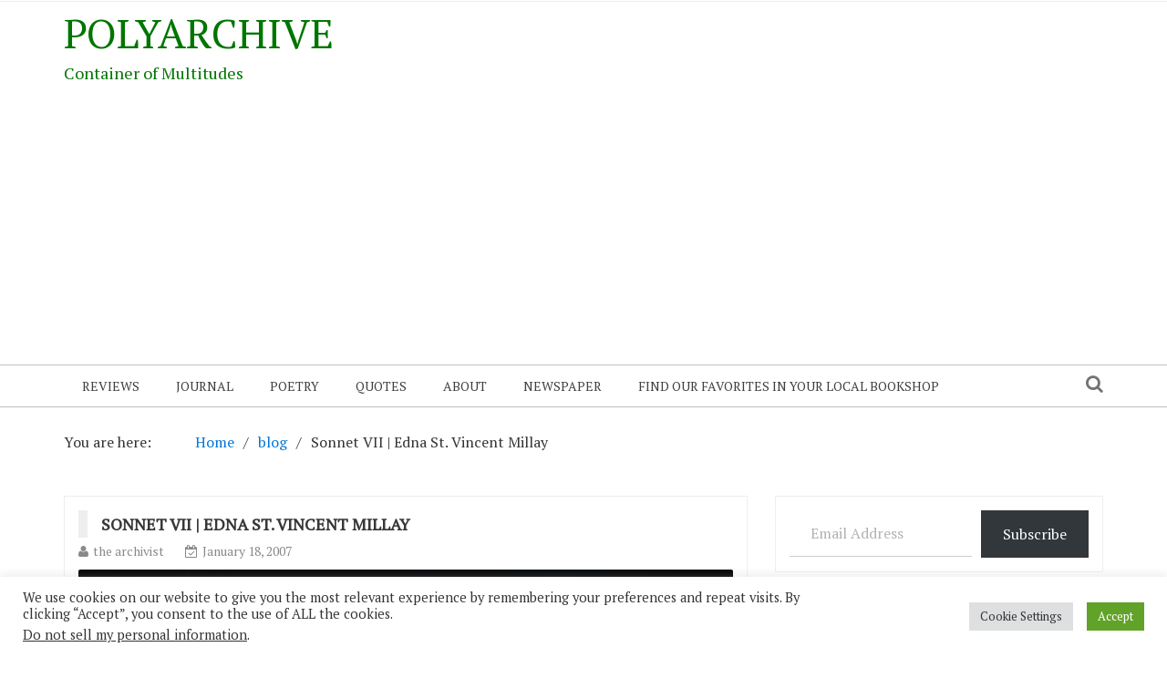

--- FILE ---
content_type: text/html; charset=UTF-8
request_url: https://polyarchive.com/edna-st-vincent-millay-sonnet-vii/
body_size: 23140
content:
    <!DOCTYPE html> 
    <html lang="en-US">
    <head>
        <meta charset="UTF-8">
        <meta name="viewport" content="width=device-width, initial-scale=1">
        <link rel="profile" href="https://gmpg.org/xfn/11">
        <title>Sonnet VII | Edna St. Vincent Millay - PolyArchive </title>
<!-- Google tag (gtag.js) consent mode dataLayer added by Site Kit -->
<script type="text/javascript" id="google_gtagjs-js-consent-mode-data-layer">
/* <![CDATA[ */
window.dataLayer = window.dataLayer || [];function gtag(){dataLayer.push(arguments);}
gtag('consent', 'default', {"ad_personalization":"denied","ad_storage":"denied","ad_user_data":"denied","analytics_storage":"denied","functionality_storage":"denied","security_storage":"denied","personalization_storage":"denied","region":["AT","BE","BG","CH","CY","CZ","DE","DK","EE","ES","FI","FR","GB","GR","HR","HU","IE","IS","IT","LI","LT","LU","LV","MT","NL","NO","PL","PT","RO","SE","SI","SK"],"wait_for_update":500});
window._googlesitekitConsentCategoryMap = {"statistics":["analytics_storage"],"marketing":["ad_storage","ad_user_data","ad_personalization"],"functional":["functionality_storage","security_storage"],"preferences":["personalization_storage"]};
window._googlesitekitConsents = {"ad_personalization":"denied","ad_storage":"denied","ad_user_data":"denied","analytics_storage":"denied","functionality_storage":"denied","security_storage":"denied","personalization_storage":"denied","region":["AT","BE","BG","CH","CY","CZ","DE","DK","EE","ES","FI","FR","GB","GR","HR","HU","IE","IS","IT","LI","LT","LU","LV","MT","NL","NO","PL","PT","RO","SE","SI","SK"],"wait_for_update":500};
/* ]]> */
</script>
<!-- End Google tag (gtag.js) consent mode dataLayer added by Site Kit -->
<meta name="description" content="Sonnet VII Edna St. Vincent Millay When I too long have looked upon your face, Wherein for me a brightness unobscured Save by the mists of brightness has its place, And terrible beauty not to be endured, I turn away reluctant from your light, And stand irresolute, a mind undone,&hellip;">
<meta name="robots" content="index, follow, max-snippet:-1, max-image-preview:large, max-video-preview:-1">
<link rel="canonical" href="https://polyarchive.com/edna-st-vincent-millay-sonnet-vii/">
<meta property="og:url" content="https://polyarchive.com/edna-st-vincent-millay-sonnet-vii/">
<meta property="og:site_name" content="PolyArchive ">
<meta property="og:locale" content="en_US">
<meta property="og:type" content="article">
<meta property="og:title" content="Sonnet VII | Edna St. Vincent Millay - PolyArchive ">
<meta property="og:description" content="Sonnet VII Edna St. Vincent Millay When I too long have looked upon your face, Wherein for me a brightness unobscured Save by the mists of brightness has its place, And terrible beauty not to be endured, I turn away reluctant from your light, And stand irresolute, a mind undone,&hellip;">
<meta property="og:image" content="https://polyarchive.com/wp-content/uploads/2021/02/almv64akqsq-scaled.jpg">
<meta property="og:image:secure_url" content="https://polyarchive.com/wp-content/uploads/2021/02/almv64akqsq-scaled.jpg">
<meta property="og:image:width" content="2560">
<meta property="og:image:height" content="1707">
<meta property="og:image:alt" content="two shadows inside room">
<meta property="fb:pages" content="">
<meta property="fb:admins" content="">
<meta property="fb:app_id" content="">
<meta name="twitter:card" content="summary">
<meta name="twitter:title" content="Sonnet VII | Edna St. Vincent Millay - PolyArchive ">
<meta name="twitter:description" content="Sonnet VII Edna St. Vincent Millay When I too long have looked upon your face, Wherein for me a brightness unobscured Save by the mists of brightness has its place, And terrible beauty not to be endured, I turn away reluctant from your light, And stand irresolute, a mind undone,&hellip;">
<meta name="twitter:image" content="https://polyarchive.com/wp-content/uploads/2021/02/almv64akqsq-scaled.jpg">
<link rel='dns-prefetch' href='//www.googletagmanager.com' />
<link rel='dns-prefetch' href='//stats.wp.com' />
<link rel='dns-prefetch' href='//fonts.googleapis.com' />
<link rel='dns-prefetch' href='//v0.wordpress.com' />
<link rel='dns-prefetch' href='//widgets.wp.com' />
<link rel='dns-prefetch' href='//s0.wp.com' />
<link rel='dns-prefetch' href='//0.gravatar.com' />
<link rel='dns-prefetch' href='//1.gravatar.com' />
<link rel='dns-prefetch' href='//2.gravatar.com' />
<link rel='dns-prefetch' href='//pagead2.googlesyndication.com' />
<link rel='preconnect' href='//c0.wp.com' />
<link rel="alternate" type="application/rss+xml" title="PolyArchive  &raquo; Feed" href="https://polyarchive.com/feed/" />
<link rel="alternate" type="application/rss+xml" title="PolyArchive  &raquo; Comments Feed" href="https://polyarchive.com/comments/feed/" />
<link rel="alternate" title="oEmbed (JSON)" type="application/json+oembed" href="https://polyarchive.com/wp-json/oembed/1.0/embed?url=https%3A%2F%2Fpolyarchive.com%2Fedna-st-vincent-millay-sonnet-vii%2F" />
<link rel="alternate" title="oEmbed (XML)" type="text/xml+oembed" href="https://polyarchive.com/wp-json/oembed/1.0/embed?url=https%3A%2F%2Fpolyarchive.com%2Fedna-st-vincent-millay-sonnet-vii%2F&#038;format=xml" />
<style id='wp-img-auto-sizes-contain-inline-css' type='text/css'>
img:is([sizes=auto i],[sizes^="auto," i]){contain-intrinsic-size:3000px 1500px}
/*# sourceURL=wp-img-auto-sizes-contain-inline-css */
</style>

<link rel='stylesheet' id='jetpack_related-posts-css' href='https://c0.wp.com/p/jetpack/15.4/modules/related-posts/related-posts.css' type='text/css' media='all' />
<style id='wp-emoji-styles-inline-css' type='text/css'>

	img.wp-smiley, img.emoji {
		display: inline !important;
		border: none !important;
		box-shadow: none !important;
		height: 1em !important;
		width: 1em !important;
		margin: 0 0.07em !important;
		vertical-align: -0.1em !important;
		background: none !important;
		padding: 0 !important;
	}
/*# sourceURL=wp-emoji-styles-inline-css */
</style>
<link rel='stylesheet' id='wp-block-library-css' href='https://c0.wp.com/c/6.9/wp-includes/css/dist/block-library/style.min.css' type='text/css' media='all' />
<style id='wp-block-tag-cloud-inline-css' type='text/css'>
.wp-block-tag-cloud{box-sizing:border-box}.wp-block-tag-cloud.aligncenter{justify-content:center;text-align:center}.wp-block-tag-cloud a{display:inline-block;margin-right:5px}.wp-block-tag-cloud span{display:inline-block;margin-left:5px;text-decoration:none}:root :where(.wp-block-tag-cloud.is-style-outline){display:flex;flex-wrap:wrap;gap:1ch}:root :where(.wp-block-tag-cloud.is-style-outline a){border:1px solid;font-size:unset!important;margin-right:0;padding:1ch 2ch;text-decoration:none!important}
/*# sourceURL=https://c0.wp.com/c/6.9/wp-includes/blocks/tag-cloud/style.min.css */
</style>
<style id='wp-block-paragraph-inline-css' type='text/css'>
.is-small-text{font-size:.875em}.is-regular-text{font-size:1em}.is-large-text{font-size:2.25em}.is-larger-text{font-size:3em}.has-drop-cap:not(:focus):first-letter{float:left;font-size:8.4em;font-style:normal;font-weight:100;line-height:.68;margin:.05em .1em 0 0;text-transform:uppercase}body.rtl .has-drop-cap:not(:focus):first-letter{float:none;margin-left:.1em}p.has-drop-cap.has-background{overflow:hidden}:root :where(p.has-background){padding:1.25em 2.375em}:where(p.has-text-color:not(.has-link-color)) a{color:inherit}p.has-text-align-left[style*="writing-mode:vertical-lr"],p.has-text-align-right[style*="writing-mode:vertical-rl"]{rotate:180deg}
/*# sourceURL=https://c0.wp.com/c/6.9/wp-includes/blocks/paragraph/style.min.css */
</style>
<style id='global-styles-inline-css' type='text/css'>
:root{--wp--preset--aspect-ratio--square: 1;--wp--preset--aspect-ratio--4-3: 4/3;--wp--preset--aspect-ratio--3-4: 3/4;--wp--preset--aspect-ratio--3-2: 3/2;--wp--preset--aspect-ratio--2-3: 2/3;--wp--preset--aspect-ratio--16-9: 16/9;--wp--preset--aspect-ratio--9-16: 9/16;--wp--preset--color--black: #000000;--wp--preset--color--cyan-bluish-gray: #abb8c3;--wp--preset--color--white: #ffffff;--wp--preset--color--pale-pink: #f78da7;--wp--preset--color--vivid-red: #cf2e2e;--wp--preset--color--luminous-vivid-orange: #ff6900;--wp--preset--color--luminous-vivid-amber: #fcb900;--wp--preset--color--light-green-cyan: #7bdcb5;--wp--preset--color--vivid-green-cyan: #00d084;--wp--preset--color--pale-cyan-blue: #8ed1fc;--wp--preset--color--vivid-cyan-blue: #0693e3;--wp--preset--color--vivid-purple: #9b51e0;--wp--preset--gradient--vivid-cyan-blue-to-vivid-purple: linear-gradient(135deg,rgb(6,147,227) 0%,rgb(155,81,224) 100%);--wp--preset--gradient--light-green-cyan-to-vivid-green-cyan: linear-gradient(135deg,rgb(122,220,180) 0%,rgb(0,208,130) 100%);--wp--preset--gradient--luminous-vivid-amber-to-luminous-vivid-orange: linear-gradient(135deg,rgb(252,185,0) 0%,rgb(255,105,0) 100%);--wp--preset--gradient--luminous-vivid-orange-to-vivid-red: linear-gradient(135deg,rgb(255,105,0) 0%,rgb(207,46,46) 100%);--wp--preset--gradient--very-light-gray-to-cyan-bluish-gray: linear-gradient(135deg,rgb(238,238,238) 0%,rgb(169,184,195) 100%);--wp--preset--gradient--cool-to-warm-spectrum: linear-gradient(135deg,rgb(74,234,220) 0%,rgb(151,120,209) 20%,rgb(207,42,186) 40%,rgb(238,44,130) 60%,rgb(251,105,98) 80%,rgb(254,248,76) 100%);--wp--preset--gradient--blush-light-purple: linear-gradient(135deg,rgb(255,206,236) 0%,rgb(152,150,240) 100%);--wp--preset--gradient--blush-bordeaux: linear-gradient(135deg,rgb(254,205,165) 0%,rgb(254,45,45) 50%,rgb(107,0,62) 100%);--wp--preset--gradient--luminous-dusk: linear-gradient(135deg,rgb(255,203,112) 0%,rgb(199,81,192) 50%,rgb(65,88,208) 100%);--wp--preset--gradient--pale-ocean: linear-gradient(135deg,rgb(255,245,203) 0%,rgb(182,227,212) 50%,rgb(51,167,181) 100%);--wp--preset--gradient--electric-grass: linear-gradient(135deg,rgb(202,248,128) 0%,rgb(113,206,126) 100%);--wp--preset--gradient--midnight: linear-gradient(135deg,rgb(2,3,129) 0%,rgb(40,116,252) 100%);--wp--preset--font-size--small: 13px;--wp--preset--font-size--medium: 20px;--wp--preset--font-size--large: 36px;--wp--preset--font-size--x-large: 42px;--wp--preset--spacing--20: 0.44rem;--wp--preset--spacing--30: 0.67rem;--wp--preset--spacing--40: 1rem;--wp--preset--spacing--50: 1.5rem;--wp--preset--spacing--60: 2.25rem;--wp--preset--spacing--70: 3.38rem;--wp--preset--spacing--80: 5.06rem;--wp--preset--shadow--natural: 6px 6px 9px rgba(0, 0, 0, 0.2);--wp--preset--shadow--deep: 12px 12px 50px rgba(0, 0, 0, 0.4);--wp--preset--shadow--sharp: 6px 6px 0px rgba(0, 0, 0, 0.2);--wp--preset--shadow--outlined: 6px 6px 0px -3px rgb(255, 255, 255), 6px 6px rgb(0, 0, 0);--wp--preset--shadow--crisp: 6px 6px 0px rgb(0, 0, 0);}:where(.is-layout-flex){gap: 0.5em;}:where(.is-layout-grid){gap: 0.5em;}body .is-layout-flex{display: flex;}.is-layout-flex{flex-wrap: wrap;align-items: center;}.is-layout-flex > :is(*, div){margin: 0;}body .is-layout-grid{display: grid;}.is-layout-grid > :is(*, div){margin: 0;}:where(.wp-block-columns.is-layout-flex){gap: 2em;}:where(.wp-block-columns.is-layout-grid){gap: 2em;}:where(.wp-block-post-template.is-layout-flex){gap: 1.25em;}:where(.wp-block-post-template.is-layout-grid){gap: 1.25em;}.has-black-color{color: var(--wp--preset--color--black) !important;}.has-cyan-bluish-gray-color{color: var(--wp--preset--color--cyan-bluish-gray) !important;}.has-white-color{color: var(--wp--preset--color--white) !important;}.has-pale-pink-color{color: var(--wp--preset--color--pale-pink) !important;}.has-vivid-red-color{color: var(--wp--preset--color--vivid-red) !important;}.has-luminous-vivid-orange-color{color: var(--wp--preset--color--luminous-vivid-orange) !important;}.has-luminous-vivid-amber-color{color: var(--wp--preset--color--luminous-vivid-amber) !important;}.has-light-green-cyan-color{color: var(--wp--preset--color--light-green-cyan) !important;}.has-vivid-green-cyan-color{color: var(--wp--preset--color--vivid-green-cyan) !important;}.has-pale-cyan-blue-color{color: var(--wp--preset--color--pale-cyan-blue) !important;}.has-vivid-cyan-blue-color{color: var(--wp--preset--color--vivid-cyan-blue) !important;}.has-vivid-purple-color{color: var(--wp--preset--color--vivid-purple) !important;}.has-black-background-color{background-color: var(--wp--preset--color--black) !important;}.has-cyan-bluish-gray-background-color{background-color: var(--wp--preset--color--cyan-bluish-gray) !important;}.has-white-background-color{background-color: var(--wp--preset--color--white) !important;}.has-pale-pink-background-color{background-color: var(--wp--preset--color--pale-pink) !important;}.has-vivid-red-background-color{background-color: var(--wp--preset--color--vivid-red) !important;}.has-luminous-vivid-orange-background-color{background-color: var(--wp--preset--color--luminous-vivid-orange) !important;}.has-luminous-vivid-amber-background-color{background-color: var(--wp--preset--color--luminous-vivid-amber) !important;}.has-light-green-cyan-background-color{background-color: var(--wp--preset--color--light-green-cyan) !important;}.has-vivid-green-cyan-background-color{background-color: var(--wp--preset--color--vivid-green-cyan) !important;}.has-pale-cyan-blue-background-color{background-color: var(--wp--preset--color--pale-cyan-blue) !important;}.has-vivid-cyan-blue-background-color{background-color: var(--wp--preset--color--vivid-cyan-blue) !important;}.has-vivid-purple-background-color{background-color: var(--wp--preset--color--vivid-purple) !important;}.has-black-border-color{border-color: var(--wp--preset--color--black) !important;}.has-cyan-bluish-gray-border-color{border-color: var(--wp--preset--color--cyan-bluish-gray) !important;}.has-white-border-color{border-color: var(--wp--preset--color--white) !important;}.has-pale-pink-border-color{border-color: var(--wp--preset--color--pale-pink) !important;}.has-vivid-red-border-color{border-color: var(--wp--preset--color--vivid-red) !important;}.has-luminous-vivid-orange-border-color{border-color: var(--wp--preset--color--luminous-vivid-orange) !important;}.has-luminous-vivid-amber-border-color{border-color: var(--wp--preset--color--luminous-vivid-amber) !important;}.has-light-green-cyan-border-color{border-color: var(--wp--preset--color--light-green-cyan) !important;}.has-vivid-green-cyan-border-color{border-color: var(--wp--preset--color--vivid-green-cyan) !important;}.has-pale-cyan-blue-border-color{border-color: var(--wp--preset--color--pale-cyan-blue) !important;}.has-vivid-cyan-blue-border-color{border-color: var(--wp--preset--color--vivid-cyan-blue) !important;}.has-vivid-purple-border-color{border-color: var(--wp--preset--color--vivid-purple) !important;}.has-vivid-cyan-blue-to-vivid-purple-gradient-background{background: var(--wp--preset--gradient--vivid-cyan-blue-to-vivid-purple) !important;}.has-light-green-cyan-to-vivid-green-cyan-gradient-background{background: var(--wp--preset--gradient--light-green-cyan-to-vivid-green-cyan) !important;}.has-luminous-vivid-amber-to-luminous-vivid-orange-gradient-background{background: var(--wp--preset--gradient--luminous-vivid-amber-to-luminous-vivid-orange) !important;}.has-luminous-vivid-orange-to-vivid-red-gradient-background{background: var(--wp--preset--gradient--luminous-vivid-orange-to-vivid-red) !important;}.has-very-light-gray-to-cyan-bluish-gray-gradient-background{background: var(--wp--preset--gradient--very-light-gray-to-cyan-bluish-gray) !important;}.has-cool-to-warm-spectrum-gradient-background{background: var(--wp--preset--gradient--cool-to-warm-spectrum) !important;}.has-blush-light-purple-gradient-background{background: var(--wp--preset--gradient--blush-light-purple) !important;}.has-blush-bordeaux-gradient-background{background: var(--wp--preset--gradient--blush-bordeaux) !important;}.has-luminous-dusk-gradient-background{background: var(--wp--preset--gradient--luminous-dusk) !important;}.has-pale-ocean-gradient-background{background: var(--wp--preset--gradient--pale-ocean) !important;}.has-electric-grass-gradient-background{background: var(--wp--preset--gradient--electric-grass) !important;}.has-midnight-gradient-background{background: var(--wp--preset--gradient--midnight) !important;}.has-small-font-size{font-size: var(--wp--preset--font-size--small) !important;}.has-medium-font-size{font-size: var(--wp--preset--font-size--medium) !important;}.has-large-font-size{font-size: var(--wp--preset--font-size--large) !important;}.has-x-large-font-size{font-size: var(--wp--preset--font-size--x-large) !important;}
/*# sourceURL=global-styles-inline-css */
</style>

<style id='classic-theme-styles-inline-css' type='text/css'>
/*! This file is auto-generated */
.wp-block-button__link{color:#fff;background-color:#32373c;border-radius:9999px;box-shadow:none;text-decoration:none;padding:calc(.667em + 2px) calc(1.333em + 2px);font-size:1.125em}.wp-block-file__button{background:#32373c;color:#fff;text-decoration:none}
/*# sourceURL=/wp-includes/css/classic-themes.min.css */
</style>
<link rel='stylesheet' id='contact-form-7-css' href='https://polyarchive.com/wp-content/plugins/contact-form-7/includes/css/styles.css?ver=6.1.4' type='text/css' media='all' />
<link rel='stylesheet' id='cookie-law-info-css' href='https://polyarchive.com/wp-content/plugins/cookie-law-info/legacy/public/css/cookie-law-info-public.css?ver=3.3.9.1' type='text/css' media='all' />
<link rel='stylesheet' id='cookie-law-info-gdpr-css' href='https://polyarchive.com/wp-content/plugins/cookie-law-info/legacy/public/css/cookie-law-info-gdpr.css?ver=3.3.9.1' type='text/css' media='all' />
<link rel='stylesheet' id='newspaper-magazine-style-css' href='https://polyarchive.com/wp-content/themes/newspaper-magazine/style.css?ver=6.9' type='text/css' media='all' />
<link rel='stylesheet' id='bootstrap-css' href='https://polyarchive.com/wp-content/themes/newspaper-magazine/assets/css/bootstrap.css?ver=6.9' type='text/css' media='all' />
<link rel='stylesheet' id='animate-css' href='https://polyarchive.com/wp-content/themes/newspaper-magazine/assets/css/animate.css?ver=6.9' type='text/css' media='all' />
<link rel='stylesheet' id='font-awesome-css' href='https://polyarchive.com/wp-content/themes/newspaper-magazine/assets/css/font-awesome.css?ver=6.9' type='text/css' media='all' />
<link rel='stylesheet' id='mdb-css' href='https://polyarchive.com/wp-content/themes/newspaper-magazine/assets/css/mdb.css?ver=6.9' type='text/css' media='all' />
<link rel='stylesheet' id='owl-carousel-style-css' href='https://polyarchive.com/wp-content/themes/newspaper-magazine/assets/css/owl.carousel.css?ver=6.9' type='text/css' media='all' />
<link rel='stylesheet' id='owl-theme-css' href='https://polyarchive.com/wp-content/themes/newspaper-magazine/assets/css/owl.theme.css?ver=6.9' type='text/css' media='all' />
<link rel='stylesheet' id='pt-serif-css' href='https://fonts.googleapis.com/css?family=PT+Serif&#038;ver=6.9' type='text/css' media='all' />
<link rel='stylesheet' id='newspaper-magazine-main-css' href='https://polyarchive.com/wp-content/themes/newspaper-magazine/assets/css/main.css?ver=6.9' type='text/css' media='all' />
<link rel='stylesheet' id='newspaper-magazine-media-css' href='https://polyarchive.com/wp-content/themes/newspaper-magazine/assets/css/media.css?ver=6.9' type='text/css' media='all' />
<link rel='stylesheet' id='jetpack_likes-css' href='https://c0.wp.com/p/jetpack/15.4/modules/likes/style.css' type='text/css' media='all' />
<link rel='stylesheet' id='sharedaddy-css' href='https://c0.wp.com/p/jetpack/15.4/modules/sharedaddy/sharing.css' type='text/css' media='all' />
<link rel='stylesheet' id='social-logos-css' href='https://c0.wp.com/p/jetpack/15.4/_inc/social-logos/social-logos.min.css' type='text/css' media='all' />
<script type="text/javascript" src="https://c0.wp.com/c/6.9/wp-includes/js/jquery/jquery.min.js" id="jquery-core-js"></script>
<script type="text/javascript" src="https://c0.wp.com/c/6.9/wp-includes/js/jquery/jquery-migrate.min.js" id="jquery-migrate-js"></script>
<script type="text/javascript" id="jetpack_related-posts-js-extra">
/* <![CDATA[ */
var related_posts_js_options = {"post_heading":"h4"};
//# sourceURL=jetpack_related-posts-js-extra
/* ]]> */
</script>
<script type="text/javascript" src="https://c0.wp.com/p/jetpack/15.4/_inc/build/related-posts/related-posts.min.js" id="jetpack_related-posts-js"></script>
<script type="text/javascript" id="cookie-law-info-js-extra">
/* <![CDATA[ */
var Cli_Data = {"nn_cookie_ids":[],"cookielist":[],"non_necessary_cookies":[],"ccpaEnabled":"1","ccpaRegionBased":"","ccpaBarEnabled":"1","strictlyEnabled":["necessary","obligatoire"],"ccpaType":"ccpa_gdpr","js_blocking":"1","custom_integration":"","triggerDomRefresh":"","secure_cookies":""};
var cli_cookiebar_settings = {"animate_speed_hide":"500","animate_speed_show":"500","background":"#FFF","border":"#b1a6a6c2","border_on":"","button_1_button_colour":"#61a229","button_1_button_hover":"#4e8221","button_1_link_colour":"#fff","button_1_as_button":"1","button_1_new_win":"","button_2_button_colour":"#333","button_2_button_hover":"#292929","button_2_link_colour":"#444","button_2_as_button":"","button_2_hidebar":"","button_3_button_colour":"#dedfe0","button_3_button_hover":"#b2b2b3","button_3_link_colour":"#333333","button_3_as_button":"1","button_3_new_win":"","button_4_button_colour":"#dedfe0","button_4_button_hover":"#b2b2b3","button_4_link_colour":"#333333","button_4_as_button":"1","button_7_button_colour":"#61a229","button_7_button_hover":"#4e8221","button_7_link_colour":"#fff","button_7_as_button":"1","button_7_new_win":"","font_family":"inherit","header_fix":"","notify_animate_hide":"1","notify_animate_show":"","notify_div_id":"#cookie-law-info-bar","notify_position_horizontal":"right","notify_position_vertical":"bottom","scroll_close":"1","scroll_close_reload":"","accept_close_reload":"","reject_close_reload":"","showagain_tab":"","showagain_background":"#fff","showagain_border":"#000","showagain_div_id":"#cookie-law-info-again","showagain_x_position":"100px","text":"#333333","show_once_yn":"1","show_once":"10000","logging_on":"","as_popup":"","popup_overlay":"1","bar_heading_text":"","cookie_bar_as":"banner","popup_showagain_position":"bottom-right","widget_position":"left"};
var log_object = {"ajax_url":"https://polyarchive.com/wp-admin/admin-ajax.php"};
//# sourceURL=cookie-law-info-js-extra
/* ]]> */
</script>
<script type="text/javascript" src="https://polyarchive.com/wp-content/plugins/cookie-law-info/legacy/public/js/cookie-law-info-public.js?ver=3.3.9.1" id="cookie-law-info-js"></script>
<script type="text/javascript" id="cookie-law-info-ccpa-js-extra">
/* <![CDATA[ */
var ccpa_data = {"opt_out_prompt":"Do you really wish to opt out?","opt_out_confirm":"Confirm","opt_out_cancel":"Cancel"};
//# sourceURL=cookie-law-info-ccpa-js-extra
/* ]]> */
</script>
<script type="text/javascript" src="https://polyarchive.com/wp-content/plugins/cookie-law-info/legacy/admin/modules/ccpa/assets/js/cookie-law-info-ccpa.js?ver=3.3.9.1" id="cookie-law-info-ccpa-js"></script>

<!-- Google tag (gtag.js) snippet added by Site Kit -->
<!-- Google Analytics snippet added by Site Kit -->
<script type="text/javascript" src="https://www.googletagmanager.com/gtag/js?id=G-BT2FKV5K4G" id="google_gtagjs-js" async></script>
<script type="text/javascript" id="google_gtagjs-js-after">
/* <![CDATA[ */
window.dataLayer = window.dataLayer || [];function gtag(){dataLayer.push(arguments);}
gtag("set","linker",{"domains":["polyarchive.com"]});
gtag("js", new Date());
gtag("set", "developer_id.dZTNiMT", true);
gtag("config", "G-BT2FKV5K4G", {"googlesitekit_post_type":"post"});
//# sourceURL=google_gtagjs-js-after
/* ]]> */
</script>
<link rel="https://api.w.org/" href="https://polyarchive.com/wp-json/" /><link rel="alternate" title="JSON" type="application/json" href="https://polyarchive.com/wp-json/wp/v2/posts/174" /><link rel="EditURI" type="application/rsd+xml" title="RSD" href="https://polyarchive.com/xmlrpc.php?rsd" />
<meta name="generator" content="WordPress 6.9" />
<link rel='shortlink' href='https://wp.me/p4bgE9-2O' />
<style type="text/css">
.feedzy-rss-link-icon:after {
	content: url("https://polyarchive.com/wp-content/plugins/feedzy-rss-feeds/img/external-link.png");
	margin-left: 3px;
}
</style>
		<meta name="generator" content="Site Kit by Google 1.170.0" />		<script type="text/javascript">
			var _statcounter = _statcounter || [];
			_statcounter.push({"tags": {"author": "the archivist"}});
		</script>
			<style>img#wpstats{display:none}</style>
		
<!-- Google AdSense meta tags added by Site Kit -->
<meta name="google-adsense-platform-account" content="ca-host-pub-2644536267352236">
<meta name="google-adsense-platform-domain" content="sitekit.withgoogle.com">
<!-- End Google AdSense meta tags added by Site Kit -->
	<style type="text/css">
			.site-title a,
		.site-description {
			color: #007501;
		}
		</style>
	
<!-- Google AdSense snippet added by Site Kit -->
<script type="text/javascript" async="async" src="https://pagead2.googlesyndication.com/pagead/js/adsbygoogle.js?client=ca-pub-6076557616978279&amp;host=ca-host-pub-2644536267352236" crossorigin="anonymous"></script>

<!-- End Google AdSense snippet added by Site Kit -->
<link rel="icon" href="https://polyarchive.com/wp-content/uploads/2019/07/cropped-card-catalog-1942801-32x32.jpg" sizes="32x32" />
<link rel="icon" href="https://polyarchive.com/wp-content/uploads/2019/07/cropped-card-catalog-1942801-192x192.jpg" sizes="192x192" />
<link rel="apple-touch-icon" href="https://polyarchive.com/wp-content/uploads/2019/07/cropped-card-catalog-1942801-180x180.jpg" />
<meta name="msapplication-TileImage" content="https://polyarchive.com/wp-content/uploads/2019/07/cropped-card-catalog-1942801-270x270.jpg" />
    <link rel='stylesheet' id='jetpack-swiper-library-css' href='https://c0.wp.com/p/jetpack/15.4/_inc/blocks/swiper.css' type='text/css' media='all' />
<link rel='stylesheet' id='jetpack-carousel-css' href='https://c0.wp.com/p/jetpack/15.4/modules/carousel/jetpack-carousel.css' type='text/css' media='all' />
<style id='jetpack-block-subscriptions-inline-css' type='text/css'>
.is-style-compact .is-not-subscriber .wp-block-button__link,.is-style-compact .is-not-subscriber .wp-block-jetpack-subscriptions__button{border-end-start-radius:0!important;border-start-start-radius:0!important;margin-inline-start:0!important}.is-style-compact .is-not-subscriber .components-text-control__input,.is-style-compact .is-not-subscriber p#subscribe-email input[type=email]{border-end-end-radius:0!important;border-start-end-radius:0!important}.is-style-compact:not(.wp-block-jetpack-subscriptions__use-newline) .components-text-control__input{border-inline-end-width:0!important}.wp-block-jetpack-subscriptions.wp-block-jetpack-subscriptions__supports-newline .wp-block-jetpack-subscriptions__form-container{display:flex;flex-direction:column}.wp-block-jetpack-subscriptions.wp-block-jetpack-subscriptions__supports-newline:not(.wp-block-jetpack-subscriptions__use-newline) .is-not-subscriber .wp-block-jetpack-subscriptions__form-elements{align-items:flex-start;display:flex}.wp-block-jetpack-subscriptions.wp-block-jetpack-subscriptions__supports-newline:not(.wp-block-jetpack-subscriptions__use-newline) p#subscribe-submit{display:flex;justify-content:center}.wp-block-jetpack-subscriptions.wp-block-jetpack-subscriptions__supports-newline .wp-block-jetpack-subscriptions__form .wp-block-jetpack-subscriptions__button,.wp-block-jetpack-subscriptions.wp-block-jetpack-subscriptions__supports-newline .wp-block-jetpack-subscriptions__form .wp-block-jetpack-subscriptions__textfield .components-text-control__input,.wp-block-jetpack-subscriptions.wp-block-jetpack-subscriptions__supports-newline .wp-block-jetpack-subscriptions__form button,.wp-block-jetpack-subscriptions.wp-block-jetpack-subscriptions__supports-newline .wp-block-jetpack-subscriptions__form input[type=email],.wp-block-jetpack-subscriptions.wp-block-jetpack-subscriptions__supports-newline form .wp-block-jetpack-subscriptions__button,.wp-block-jetpack-subscriptions.wp-block-jetpack-subscriptions__supports-newline form .wp-block-jetpack-subscriptions__textfield .components-text-control__input,.wp-block-jetpack-subscriptions.wp-block-jetpack-subscriptions__supports-newline form button,.wp-block-jetpack-subscriptions.wp-block-jetpack-subscriptions__supports-newline form input[type=email]{box-sizing:border-box;cursor:pointer;line-height:1.3;min-width:auto!important;white-space:nowrap!important}.wp-block-jetpack-subscriptions.wp-block-jetpack-subscriptions__supports-newline .wp-block-jetpack-subscriptions__form input[type=email]::placeholder,.wp-block-jetpack-subscriptions.wp-block-jetpack-subscriptions__supports-newline .wp-block-jetpack-subscriptions__form input[type=email]:disabled,.wp-block-jetpack-subscriptions.wp-block-jetpack-subscriptions__supports-newline form input[type=email]::placeholder,.wp-block-jetpack-subscriptions.wp-block-jetpack-subscriptions__supports-newline form input[type=email]:disabled{color:currentColor;opacity:.5}.wp-block-jetpack-subscriptions.wp-block-jetpack-subscriptions__supports-newline .wp-block-jetpack-subscriptions__form .wp-block-jetpack-subscriptions__button,.wp-block-jetpack-subscriptions.wp-block-jetpack-subscriptions__supports-newline .wp-block-jetpack-subscriptions__form button,.wp-block-jetpack-subscriptions.wp-block-jetpack-subscriptions__supports-newline form .wp-block-jetpack-subscriptions__button,.wp-block-jetpack-subscriptions.wp-block-jetpack-subscriptions__supports-newline form button{border-color:#0000;border-style:solid}.wp-block-jetpack-subscriptions.wp-block-jetpack-subscriptions__supports-newline .wp-block-jetpack-subscriptions__form .wp-block-jetpack-subscriptions__textfield,.wp-block-jetpack-subscriptions.wp-block-jetpack-subscriptions__supports-newline .wp-block-jetpack-subscriptions__form p#subscribe-email,.wp-block-jetpack-subscriptions.wp-block-jetpack-subscriptions__supports-newline form .wp-block-jetpack-subscriptions__textfield,.wp-block-jetpack-subscriptions.wp-block-jetpack-subscriptions__supports-newline form p#subscribe-email{background:#0000;flex-grow:1}.wp-block-jetpack-subscriptions.wp-block-jetpack-subscriptions__supports-newline .wp-block-jetpack-subscriptions__form .wp-block-jetpack-subscriptions__textfield .components-base-control__field,.wp-block-jetpack-subscriptions.wp-block-jetpack-subscriptions__supports-newline .wp-block-jetpack-subscriptions__form .wp-block-jetpack-subscriptions__textfield .components-text-control__input,.wp-block-jetpack-subscriptions.wp-block-jetpack-subscriptions__supports-newline .wp-block-jetpack-subscriptions__form .wp-block-jetpack-subscriptions__textfield input[type=email],.wp-block-jetpack-subscriptions.wp-block-jetpack-subscriptions__supports-newline .wp-block-jetpack-subscriptions__form p#subscribe-email .components-base-control__field,.wp-block-jetpack-subscriptions.wp-block-jetpack-subscriptions__supports-newline .wp-block-jetpack-subscriptions__form p#subscribe-email .components-text-control__input,.wp-block-jetpack-subscriptions.wp-block-jetpack-subscriptions__supports-newline .wp-block-jetpack-subscriptions__form p#subscribe-email input[type=email],.wp-block-jetpack-subscriptions.wp-block-jetpack-subscriptions__supports-newline form .wp-block-jetpack-subscriptions__textfield .components-base-control__field,.wp-block-jetpack-subscriptions.wp-block-jetpack-subscriptions__supports-newline form .wp-block-jetpack-subscriptions__textfield .components-text-control__input,.wp-block-jetpack-subscriptions.wp-block-jetpack-subscriptions__supports-newline form .wp-block-jetpack-subscriptions__textfield input[type=email],.wp-block-jetpack-subscriptions.wp-block-jetpack-subscriptions__supports-newline form p#subscribe-email .components-base-control__field,.wp-block-jetpack-subscriptions.wp-block-jetpack-subscriptions__supports-newline form p#subscribe-email .components-text-control__input,.wp-block-jetpack-subscriptions.wp-block-jetpack-subscriptions__supports-newline form p#subscribe-email input[type=email]{height:auto;margin:0;width:100%}.wp-block-jetpack-subscriptions.wp-block-jetpack-subscriptions__supports-newline .wp-block-jetpack-subscriptions__form p#subscribe-email,.wp-block-jetpack-subscriptions.wp-block-jetpack-subscriptions__supports-newline .wp-block-jetpack-subscriptions__form p#subscribe-submit,.wp-block-jetpack-subscriptions.wp-block-jetpack-subscriptions__supports-newline form p#subscribe-email,.wp-block-jetpack-subscriptions.wp-block-jetpack-subscriptions__supports-newline form p#subscribe-submit{line-height:0;margin:0;padding:0}.wp-block-jetpack-subscriptions.wp-block-jetpack-subscriptions__supports-newline.wp-block-jetpack-subscriptions__show-subs .wp-block-jetpack-subscriptions__subscount{font-size:16px;margin:8px 0;text-align:end}.wp-block-jetpack-subscriptions.wp-block-jetpack-subscriptions__supports-newline.wp-block-jetpack-subscriptions__use-newline .wp-block-jetpack-subscriptions__form-elements{display:block}.wp-block-jetpack-subscriptions.wp-block-jetpack-subscriptions__supports-newline.wp-block-jetpack-subscriptions__use-newline .wp-block-jetpack-subscriptions__button,.wp-block-jetpack-subscriptions.wp-block-jetpack-subscriptions__supports-newline.wp-block-jetpack-subscriptions__use-newline button{display:inline-block;max-width:100%}.wp-block-jetpack-subscriptions.wp-block-jetpack-subscriptions__supports-newline.wp-block-jetpack-subscriptions__use-newline .wp-block-jetpack-subscriptions__subscount{text-align:start}#subscribe-submit.is-link{text-align:center;width:auto!important}#subscribe-submit.is-link a{margin-left:0!important;margin-top:0!important;width:auto!important}@keyframes jetpack-memberships_button__spinner-animation{to{transform:rotate(1turn)}}.jetpack-memberships-spinner{display:none;height:1em;margin:0 0 0 5px;width:1em}.jetpack-memberships-spinner svg{height:100%;margin-bottom:-2px;width:100%}.jetpack-memberships-spinner-rotating{animation:jetpack-memberships_button__spinner-animation .75s linear infinite;transform-origin:center}.is-loading .jetpack-memberships-spinner{display:inline-block}body.jetpack-memberships-modal-open{overflow:hidden}dialog.jetpack-memberships-modal{opacity:1}dialog.jetpack-memberships-modal,dialog.jetpack-memberships-modal iframe{background:#0000;border:0;bottom:0;box-shadow:none;height:100%;left:0;margin:0;padding:0;position:fixed;right:0;top:0;width:100%}dialog.jetpack-memberships-modal::backdrop{background-color:#000;opacity:.7;transition:opacity .2s ease-out}dialog.jetpack-memberships-modal.is-loading,dialog.jetpack-memberships-modal.is-loading::backdrop{opacity:0}
/*# sourceURL=https://polyarchive.com/wp-content/plugins/jetpack/_inc/blocks/subscriptions/view.css?minify=false */
</style>
<link rel='stylesheet' id='jetpack-top-posts-widget-css' href='https://c0.wp.com/p/jetpack/15.4/modules/widgets/top-posts/style.css' type='text/css' media='all' />
<link rel='stylesheet' id='cookie-law-info-table-css' href='https://polyarchive.com/wp-content/plugins/cookie-law-info/legacy/public/css/cookie-law-info-table.css?ver=3.3.9.1' type='text/css' media='all' />
</head>
<body class="wp-singular post-template-default single single-post postid-174 single-format-standard wp-theme-newspaper-magazine">
	<!-- Start  Header Section -->
                <header>
                   <!-- Start Top Header Section -->
          <div class="top_header headerbackground clearfix">   <!-- class headerbackground is used for Background for top header and menu -->
            <div class="container">
              <div class="row">
                        <div class="col-xs-12 col-sm-8 col-md-9">
            <div class="header_link">
                            </div>
        </div>
                            <div class="col-xs-12 col-sm-4 col-md-3">
            <div class="top_sociallink pull-right">
                <ul>
                    
                    
                                            
                    
                    
                                    </ul>
            </div>
        </div>
                  
              </div>
            </div>
          </div>
          <!-- End Top Header Section -->
          <!-- Start Middle Header Section -->
          <div class="middle_header">
              <div class="container">
                  <div class="row clearfix">
                            <div class="col-sm-4 col-sm-offset-0">
            <div class="logo">
                                              
                    <h1 class="site-title">
                        <a href="https://polyarchive.com/" rel="home">
                            PolyArchive                         </a>
                    </h1>
                    <h5 class="site-description">
                        Container of Multitudes                    </h5>
               
                            </div>
        </div>
    
                            <div class="col-xs-12 col-sm-8">
            <div class="top_add pull-right">
                            </div>
        </div>
                        
                  </div>
              </div>
          </div>
          <!-- End Middle Header Section -->

          <!-- Start Menu Section -->

              <div class="menu_search headerbackground">
                <div class="container">
                  <div class="row">
                            <div class="col-xs-12 col-sm-11">
            <div class="menu clearfix">
                <div class="nav-wrapper"> 
                    <!-- for toogle menu -->
                    <div class="visible-xs visible-sm  clearfix"><span id="showbutton" class="clearfix"><img class="img-responsive grow" src="https://polyarchive.com/wp-content/themes/newspaper-magazine/assets/images/button.png" alt=""/></span></div>
                    <div class=""></div>
                                          
                    <nav class="col-md-12 im-hiding">
                        <div class="clearfix">
                                                <ul id="menu-home" class="main-nav"><li id="menu-item-11033" class="menu-item menu-item-type-taxonomy menu-item-object-category menu-item-11033"><a href="https://polyarchive.com/blog/culture/books/reviews/">Reviews</a></li>
<li id="menu-item-9114" class="menu-item menu-item-type-taxonomy menu-item-object-category current-post-ancestor current-menu-parent current-post-parent menu-item-9114"><a href="https://polyarchive.com/blog/">Journal</a></li>
<li id="menu-item-9113" class="menu-item menu-item-type-taxonomy menu-item-object-category current-post-ancestor current-menu-parent current-post-parent menu-item-9113"><a href="https://polyarchive.com/blog/culture/poetry/">Poetry</a></li>
<li id="menu-item-9117" class="menu-item menu-item-type-taxonomy menu-item-object-category menu-item-9117"><a href="https://polyarchive.com/blog/culture/quotes/">Quotes</a></li>
<li id="menu-item-9112" class="menu-item menu-item-type-post_type menu-item-object-page menu-item-9112"><a href="https://polyarchive.com/about/">About</a></li>
<li id="menu-item-13225" class="menu-item menu-item-type-post_type menu-item-object-page menu-item-13225"><a href="https://polyarchive.com/newspaper/">Newspaper</a></li>
<li id="menu-item-11257" class="menu-item menu-item-type-custom menu-item-object-custom menu-item-11257"><a href="https://bookshop.org/shop/polyarchive">Find our favorites in your local bookshop</a></li>
</ul>                                                </div>    
                    </nav><!-- / main nav -->
                </div>
            </div>
        </div>
                                            <div class="col-xs-12 col-sm-1 hidden-xs">
                <div class="expSearchBox">
                    <a id="button" href="#"><i class="fa fa-search" aria-hidden="true"></i></a>
                    <div id="item">
                        <div class="search_page">
                            <div class="search-page-search-wrap">
                                <form method="get" id="searchform" class="td-search-form-widget" action="https://polyarchive.com/" >
    <div role="search">
	    <input type="text" value="" name="s" id="s" class="td-widget-search-input" />
	    <input type="submit" id="searchsubmit" value="Search" class="wpb_button wpb_btn-inverse btn" />
    </div>
    </form>                                     
                            </div>
                        </div>
                    </div>
                </div>
            </div>
                                
                  </div>
                </div>
              </div>

          <!-- End Menu Section -->
          <!-- Start Treanding  News Section -->
          
          <!-- End Treanding News Section -->

          
          
        </header>

      <!-- End  Header Section -->
	<!-- inner page start -->
	<section class="innerpage">
		<div class="container">
			<div class="row">
				<!-- Start inner page title -->
				<div class="col-md-12 hidden-xs">
					<div class="innerpagetitle">
						<nav role="navigation" aria-label="Breadcrumbs" class="breadcrumb-trail breadcrumbs" itemprop="breadcrumb"><h2 class="trail-browse">You are here:</h2><ul class="trail-items" itemscope itemtype="http://schema.org/BreadcrumbList"><meta name="numberOfItems" content="3" /><meta name="itemListOrder" content="Ascending" /><li itemprop="itemListElement" itemscope itemtype="http://schema.org/ListItem" class="trail-item trail-begin"><a href="https://polyarchive.com/" rel="home" itemprop="item"><span itemprop="name">Home</span></a><meta itemprop="position" content="1" /></li><li itemprop="itemListElement" itemscope itemtype="http://schema.org/ListItem" class="trail-item"><a href="https://polyarchive.com/blog/" itemprop="item"><span itemprop="name">blog</span></a><meta itemprop="position" content="2" /></li><li itemprop="itemListElement" itemscope itemtype="http://schema.org/ListItem" class="trail-item trail-end"><span itemprop="item"><span itemprop="name">Sonnet VII | Edna St. Vincent Millay</span></span><meta itemprop="position" content="3" /></li></ul></nav>	
					</div>
				</div>
				<!-- Start inner page News Section -->
				<div class="col-md-12">
					<div class="row innerpagenews">
										        <!-- Left Sidebar -->
				        						<!-- Start inner page News left Section -->
						<div class="col-md-8">
							<div class="innerpage_left">
								<div class="single_cat_news single_post_detail">
								<article>
    <div class="innerpage_news_title">
        <h4 class="news_title">
            <a href="https://polyarchive.com/edna-st-vincent-millay-sonnet-vii/"><span>Sonnet VII | Edna St. Vincent Millay</span></a>
        </h4>
    </div>
    <div class="author_time news_author">
        <span class="author_img"><i class="fa fa-user" aria-hidden="true"></i><a
                    href="https://polyarchive.com/author/polyarchivist/"
                    alt="">the archivist</a></span>
        <span class="publish_date"><i class="fa fa-calendar-check-o"
                                      aria-hidden="true"></i>January 18, 2007</span>
    </div>
			            <div class="single_news_img">
				<img width="2560" height="1707" src="https://polyarchive.com/wp-content/uploads/2021/02/almv64akqsq-scaled.jpg" class="img-responsive full-img wp-post-image" alt="two shadows inside room" decoding="async" fetchpriority="high" srcset="https://polyarchive.com/wp-content/uploads/2021/02/almv64akqsq-scaled.jpg 2560w, https://polyarchive.com/wp-content/uploads/2021/02/almv64akqsq-300x200.jpg 300w, https://polyarchive.com/wp-content/uploads/2021/02/almv64akqsq-1024x683.jpg 1024w, https://polyarchive.com/wp-content/uploads/2021/02/almv64akqsq-768x512.jpg 768w, https://polyarchive.com/wp-content/uploads/2021/02/almv64akqsq-1536x1024.jpg 1536w, https://polyarchive.com/wp-content/uploads/2021/02/almv64akqsq-2048x1365.jpg 2048w, https://polyarchive.com/wp-content/uploads/2021/02/almv64akqsq-358x239.jpg 358w" sizes="(max-width: 2560px) 100vw, 2560px" data-attachment-id="10507" data-permalink="https://polyarchive.com/edna-st-vincent-millay-sonnet-vii/photo-by-mikhail-elfimov/" data-orig-file="https://polyarchive.com/wp-content/uploads/2021/02/almv64akqsq-scaled.jpg" data-orig-size="2560,1707" data-comments-opened="1" data-image-meta="{&quot;aperture&quot;:&quot;0&quot;,&quot;credit&quot;:&quot;&quot;,&quot;camera&quot;:&quot;&quot;,&quot;caption&quot;:&quot;&quot;,&quot;created_timestamp&quot;:&quot;0&quot;,&quot;copyright&quot;:&quot;&quot;,&quot;focal_length&quot;:&quot;0&quot;,&quot;iso&quot;:&quot;0&quot;,&quot;shutter_speed&quot;:&quot;0&quot;,&quot;title&quot;:&quot;&quot;,&quot;orientation&quot;:&quot;0&quot;}" data-image-title="Photo by Mikhail Elfimov" data-image-description="" data-image-caption="" data-medium-file="https://polyarchive.com/wp-content/uploads/2021/02/almv64akqsq-300x200.jpg" data-large-file="https://polyarchive.com/wp-content/uploads/2021/02/almv64akqsq-1024x683.jpg" />            </div>
				    <div class="nm-content nm-content-single">
	<h1>Sonnet VII</h1>
<h2>Edna St. Vincent Millay</h2>
<p>When I too long have looked upon your face,<br />
Wherein for me a brightness unobscured<br />
Save by the mists of brightness has its place,<br />
And terrible beauty not to be endured,<br />
I turn away reluctant from your light,<br />
And stand irresolute, a mind undone,<br />
A silly, dazzled thing deprived of sight<br />
From having looked too long upon the sun.<br />
Then is my daily life a narrow room<br />
In which a little while, uncertainly,<br />
Surrounded by impenetrable gloom,<br />
Among familiar things grown strange to me<br />
Making my way, I pause, and feel, and hark,<br />
Till I become accustomed to the dark.</p>
<figure id="attachment_10749" aria-describedby="caption-attachment-10749" style="width: 132px" class="wp-caption alignnone"><a href="https://amzn.to/3yuDUdH"><img decoding="async" data-attachment-id="10749" data-permalink="https://polyarchive.com/edna-st-vincent-millay-sonnet-vii/51hfwmetnel-_sx349_bo1204203200_/" data-orig-file="https://polyarchive.com/wp-content/uploads/2007/01/51HfWmeTNeL._SX349_BO1204203200_.jpg" data-orig-size="351,499" data-comments-opened="1" data-image-meta="{&quot;aperture&quot;:&quot;0&quot;,&quot;credit&quot;:&quot;&quot;,&quot;camera&quot;:&quot;&quot;,&quot;caption&quot;:&quot;&quot;,&quot;created_timestamp&quot;:&quot;0&quot;,&quot;copyright&quot;:&quot;&quot;,&quot;focal_length&quot;:&quot;0&quot;,&quot;iso&quot;:&quot;0&quot;,&quot;shutter_speed&quot;:&quot;0&quot;,&quot;title&quot;:&quot;&quot;,&quot;orientation&quot;:&quot;0&quot;}" data-image-title="millay" data-image-description="" data-image-caption="" data-medium-file="https://polyarchive.com/wp-content/uploads/2007/01/51HfWmeTNeL._SX349_BO1204203200_-211x300.jpg" data-large-file="https://polyarchive.com/wp-content/uploads/2007/01/51HfWmeTNeL._SX349_BO1204203200_.jpg" class="wp-image-10749" src="https://polyarchive.com/wp-content/uploads/2007/01/51HfWmeTNeL._SX349_BO1204203200_.jpg" alt="millay" width="132" height="188" srcset="https://polyarchive.com/wp-content/uploads/2007/01/51HfWmeTNeL._SX349_BO1204203200_.jpg 351w, https://polyarchive.com/wp-content/uploads/2007/01/51HfWmeTNeL._SX349_BO1204203200_-211x300.jpg 211w" sizes="(max-width: 132px) 100vw, 132px" /></a><figcaption id="caption-attachment-10749" class="wp-caption-text"><a href="https://amzn.to/3yuDUdH" target="_blank" rel="noopener">amzn</a> | <a href="http://www.worldcat.org/oclc/419797955" target="_blank" rel="noopener">lib</a></figcaption></figure>
<div class="sharedaddy sd-sharing-enabled"><div class="robots-nocontent sd-block sd-social sd-social-icon-text sd-sharing"><h3 class="sd-title">Share this:</h3><div class="sd-content"><ul><li class="share-bluesky"><a rel="nofollow noopener noreferrer"
				data-shared="sharing-bluesky-174"
				class="share-bluesky sd-button share-icon"
				href="https://polyarchive.com/edna-st-vincent-millay-sonnet-vii/?share=bluesky"
				target="_blank"
				aria-labelledby="sharing-bluesky-174"
				>
				<span id="sharing-bluesky-174" hidden>Click to share on Bluesky (Opens in new window)</span>
				<span>Bluesky</span>
			</a></li><li class="share-email"><a rel="nofollow noopener noreferrer" data-shared="sharing-email-174" class="share-email sd-button share-icon" href="/cdn-cgi/l/email-protection#[base64]" target="_blank" aria-labelledby="sharing-email-174" data-email-share-error-title="Do you have email set up?" data-email-share-error-text="If you&#039;re having problems sharing via email, you might not have email set up for your browser. You may need to create a new email yourself." data-email-share-nonce="113b98a594" data-email-share-track-url="https://polyarchive.com/edna-st-vincent-millay-sonnet-vii/?share=email">
				<span id="sharing-email-174" hidden>Click to email a link to a friend (Opens in new window)</span>
				<span>Email</span>
			</a></li><li class="share-linkedin"><a rel="nofollow noopener noreferrer"
				data-shared="sharing-linkedin-174"
				class="share-linkedin sd-button share-icon"
				href="https://polyarchive.com/edna-st-vincent-millay-sonnet-vii/?share=linkedin"
				target="_blank"
				aria-labelledby="sharing-linkedin-174"
				>
				<span id="sharing-linkedin-174" hidden>Click to share on LinkedIn (Opens in new window)</span>
				<span>LinkedIn</span>
			</a></li><li class="share-mastodon"><a rel="nofollow noopener noreferrer"
				data-shared="sharing-mastodon-174"
				class="share-mastodon sd-button share-icon"
				href="https://polyarchive.com/edna-st-vincent-millay-sonnet-vii/?share=mastodon"
				target="_blank"
				aria-labelledby="sharing-mastodon-174"
				>
				<span id="sharing-mastodon-174" hidden>Click to share on Mastodon (Opens in new window)</span>
				<span>Mastodon</span>
			</a></li><li class="share-pinterest"><a rel="nofollow noopener noreferrer"
				data-shared="sharing-pinterest-174"
				class="share-pinterest sd-button share-icon"
				href="https://polyarchive.com/edna-st-vincent-millay-sonnet-vii/?share=pinterest"
				target="_blank"
				aria-labelledby="sharing-pinterest-174"
				>
				<span id="sharing-pinterest-174" hidden>Click to share on Pinterest (Opens in new window)</span>
				<span>Pinterest</span>
			</a></li><li class="share-pocket"><a rel="nofollow noopener noreferrer"
				data-shared="sharing-pocket-174"
				class="share-pocket sd-button share-icon"
				href="https://polyarchive.com/edna-st-vincent-millay-sonnet-vii/?share=pocket"
				target="_blank"
				aria-labelledby="sharing-pocket-174"
				>
				<span id="sharing-pocket-174" hidden>Click to share on Pocket (Opens in new window)</span>
				<span>Pocket</span>
			</a></li><li class="share-print"><a rel="nofollow noopener noreferrer"
				data-shared="sharing-print-174"
				class="share-print sd-button share-icon"
				href="https://polyarchive.com/edna-st-vincent-millay-sonnet-vii/#print?share=print"
				target="_blank"
				aria-labelledby="sharing-print-174"
				>
				<span id="sharing-print-174" hidden>Click to print (Opens in new window)</span>
				<span>Print</span>
			</a></li><li class="share-reddit"><a rel="nofollow noopener noreferrer"
				data-shared="sharing-reddit-174"
				class="share-reddit sd-button share-icon"
				href="https://polyarchive.com/edna-st-vincent-millay-sonnet-vii/?share=reddit"
				target="_blank"
				aria-labelledby="sharing-reddit-174"
				>
				<span id="sharing-reddit-174" hidden>Click to share on Reddit (Opens in new window)</span>
				<span>Reddit</span>
			</a></li><li class="share-tumblr"><a rel="nofollow noopener noreferrer"
				data-shared="sharing-tumblr-174"
				class="share-tumblr sd-button share-icon"
				href="https://polyarchive.com/edna-st-vincent-millay-sonnet-vii/?share=tumblr"
				target="_blank"
				aria-labelledby="sharing-tumblr-174"
				>
				<span id="sharing-tumblr-174" hidden>Click to share on Tumblr (Opens in new window)</span>
				<span>Tumblr</span>
			</a></li><li class="share-end"></li></ul></div></div></div><div class='sharedaddy sd-block sd-like jetpack-likes-widget-wrapper jetpack-likes-widget-unloaded' id='like-post-wrapper-61790945-174-696f53b5a3828' data-src='https://widgets.wp.com/likes/?ver=15.4#blog_id=61790945&amp;post_id=174&amp;origin=polyarchive.com&amp;obj_id=61790945-174-696f53b5a3828' data-name='like-post-frame-61790945-174-696f53b5a3828' data-title='Like or Reblog'><h3 class="sd-title">Like this:</h3><div class='likes-widget-placeholder post-likes-widget-placeholder' style='height: 55px;'><span class='button'><span>Like</span></span> <span class="loading">Loading...</span></div><span class='sd-text-color'></span><a class='sd-link-color'></a></div>
<div id='jp-relatedposts' class='jp-relatedposts' >
	<h3 class="jp-relatedposts-headline"><em>Related</em></h3>
</div>    </div>

    </article>
	<nav class="navigation post-navigation" aria-label="Posts">
		<h2 class="screen-reader-text">Post navigation</h2>
		<div class="nav-links"><div class="nav-previous"><a href="https://polyarchive.com/edna-st-vincent-millay-the-courage-that-my-mother-had/" rel="prev">Edna St. Vincent Millay | The Courage that My Mother Had</a></div><div class="nav-next"><a href="https://polyarchive.com/edna-st-vincent-millay-sonnet-v/" rel="next">Sonnet V | Edna St. Vincent Millay</a></div></div>
	</nav>								</div>
							</div>
						</div>
						<!-- Right Sidebar -->
				        <!-- Begining of Sidebar -->
<div class="col-xs-12 col-sm-12 col-md-4">
	<div class="right_news sidebar clearfix">
		<div class="col-md-12 widget-container"><div class="row"><div class="widget block-6 widget_block">	<div class="wp-block-jetpack-subscriptions__supports-newline wp-block-jetpack-subscriptions">
		<div class="wp-block-jetpack-subscriptions__container is-not-subscriber">
							<form
					action="https://wordpress.com/email-subscriptions"
					method="post"
					accept-charset="utf-8"
					data-blog="61790945"
					data-post_access_level="everybody"
					data-subscriber_email=""
					id="subscribe-blog"
				>
					<div class="wp-block-jetpack-subscriptions__form-elements">
												<p id="subscribe-email">
							<label
								id="subscribe-field-label"
								for="subscribe-field"
								class="screen-reader-text"
							>
								Email Address							</label>
							<input
									required="required"
									type="email"
									name="email"
									autocomplete="email"
									class="no-border-radius "
									style="font-size: 16px;padding: 15px 23px 15px 23px;border-radius: 0px;border-width: 1px;"
									placeholder="Email Address"
									value=""
									id="subscribe-field"
									title="Please fill in this field."
								/>						</p>
												<p id="subscribe-submit"
													>
							<input type="hidden" name="action" value="subscribe"/>
							<input type="hidden" name="blog_id" value="61790945"/>
							<input type="hidden" name="source" value="https://polyarchive.com/edna-st-vincent-millay-sonnet-vii/"/>
							<input type="hidden" name="sub-type" value="subscribe-block"/>
							<input type="hidden" name="app_source" value=""/>
							<input type="hidden" name="redirect_fragment" value="subscribe-blog"/>
							<input type="hidden" name="lang" value="en_US"/>
							<input type="hidden" id="_wpnonce" name="_wpnonce" value="8564f1c4e8" /><input type="hidden" name="_wp_http_referer" value="/edna-st-vincent-millay-sonnet-vii/" /><input type="hidden" name="post_id" value="174"/>							<button type="submit"
																	class="wp-block-button__link no-border-radius"
																									style="font-size: 16px;padding: 15px 23px 15px 23px;margin: 0; margin-left: 10px;border-radius: 0px;border-width: 1px;"
																name="jetpack_subscriptions_widget"
							>
								Subscribe							</button>
						</p>
					</div>
				</form>
								</div>
	</div>
	</div></div></div><div class="col-md-12 widget-container"><div class="row"><div class="widget search-2 widget_search"><form method="get" id="searchform" class="td-search-form-widget" action="https://polyarchive.com/" >
    <div role="search">
	    <input type="text" value="" name="s" id="s" class="td-widget-search-input" />
	    <input type="submit" id="searchsubmit" value="Search" class="wpb_button wpb_btn-inverse btn" />
    </div>
    </form></div></div></div><div class="col-md-12 widget-container"><div class="row"><div class="widget top-posts-3 widget_top-posts"><h4 class="news_title"><a><span>Top Posts &amp; Pages</span></a></h4><ul class='widgets-list-layout no-grav'>
<li><a href="https://polyarchive.com/retribution-henry-wadsworth-longfellow/" title="Retribution | Henry Wadsworth Longfellow" class="bump-view" data-bump-view="tp"><img loading="lazy" width="40" height="40" src="https://i0.wp.com/polyarchive.com/wp-content/uploads/2025/12/9i_d5t0dwrc.jpg?resize=40%2C40&#038;ssl=1" srcset="https://i0.wp.com/polyarchive.com/wp-content/uploads/2025/12/9i_d5t0dwrc.jpg?resize=40%2C40&amp;ssl=1 1x, https://i0.wp.com/polyarchive.com/wp-content/uploads/2025/12/9i_d5t0dwrc.jpg?resize=60%2C60&amp;ssl=1 1.5x, https://i0.wp.com/polyarchive.com/wp-content/uploads/2025/12/9i_d5t0dwrc.jpg?resize=80%2C80&amp;ssl=1 2x, https://i0.wp.com/polyarchive.com/wp-content/uploads/2025/12/9i_d5t0dwrc.jpg?resize=120%2C120&amp;ssl=1 3x, https://i0.wp.com/polyarchive.com/wp-content/uploads/2025/12/9i_d5t0dwrc.jpg?resize=160%2C160&amp;ssl=1 4x" alt="Retribution | Henry Wadsworth Longfellow" data-pin-nopin="true" class="widgets-list-layout-blavatar" /></a><div class="widgets-list-layout-links">
								<a href="https://polyarchive.com/retribution-henry-wadsworth-longfellow/" title="Retribution | Henry Wadsworth Longfellow" class="bump-view" data-bump-view="tp">Retribution | Henry Wadsworth Longfellow</a>
							</div>
							</li><li><a href="https://polyarchive.com/book-review-the-grammar-daily-365-quick-tips-for-successful-writing-from-grammar-girl-by-mignon-fogarty/" title="Book Review: The Grammar Daily: 365 Quick Tips for Successful Writing from Grammar Girl by Mignon Fogarty" class="bump-view" data-bump-view="tp"><img loading="lazy" width="40" height="40" src="https://i0.wp.com/polyarchive.com/wp-content/uploads/2026/01/bc0105a3-6871-4319-b057-e271a6be2be0.jpg?resize=40%2C40&#038;ssl=1" srcset="https://i0.wp.com/polyarchive.com/wp-content/uploads/2026/01/bc0105a3-6871-4319-b057-e271a6be2be0.jpg?resize=40%2C40&amp;ssl=1 1x, https://i0.wp.com/polyarchive.com/wp-content/uploads/2026/01/bc0105a3-6871-4319-b057-e271a6be2be0.jpg?resize=60%2C60&amp;ssl=1 1.5x, https://i0.wp.com/polyarchive.com/wp-content/uploads/2026/01/bc0105a3-6871-4319-b057-e271a6be2be0.jpg?resize=80%2C80&amp;ssl=1 2x, https://i0.wp.com/polyarchive.com/wp-content/uploads/2026/01/bc0105a3-6871-4319-b057-e271a6be2be0.jpg?resize=120%2C120&amp;ssl=1 3x, https://i0.wp.com/polyarchive.com/wp-content/uploads/2026/01/bc0105a3-6871-4319-b057-e271a6be2be0.jpg?resize=160%2C160&amp;ssl=1 4x" alt="Book Review: The Grammar Daily: 365 Quick Tips for Successful Writing from Grammar Girl by Mignon Fogarty" data-pin-nopin="true" class="widgets-list-layout-blavatar" /></a><div class="widgets-list-layout-links">
								<a href="https://polyarchive.com/book-review-the-grammar-daily-365-quick-tips-for-successful-writing-from-grammar-girl-by-mignon-fogarty/" title="Book Review: The Grammar Daily: 365 Quick Tips for Successful Writing from Grammar Girl by Mignon Fogarty" class="bump-view" data-bump-view="tp">Book Review: The Grammar Daily: 365 Quick Tips for Successful Writing from Grammar Girl by Mignon Fogarty</a>
							</div>
							</li><li><a href="https://polyarchive.com/the-poems-of-our-climate-wallace-stevens/" title="The Poems of Our Climate | Wallace Stevens" class="bump-view" data-bump-view="tp"><img loading="lazy" width="40" height="40" src="https://i0.wp.com/polyarchive.com/wp-content/uploads/2022/08/yb3-oeiwfxm.jpg?resize=40%2C40&#038;ssl=1" srcset="https://i0.wp.com/polyarchive.com/wp-content/uploads/2022/08/yb3-oeiwfxm.jpg?resize=40%2C40&amp;ssl=1 1x, https://i0.wp.com/polyarchive.com/wp-content/uploads/2022/08/yb3-oeiwfxm.jpg?resize=60%2C60&amp;ssl=1 1.5x, https://i0.wp.com/polyarchive.com/wp-content/uploads/2022/08/yb3-oeiwfxm.jpg?resize=80%2C80&amp;ssl=1 2x, https://i0.wp.com/polyarchive.com/wp-content/uploads/2022/08/yb3-oeiwfxm.jpg?resize=120%2C120&amp;ssl=1 3x, https://i0.wp.com/polyarchive.com/wp-content/uploads/2022/08/yb3-oeiwfxm.jpg?resize=160%2C160&amp;ssl=1 4x" alt="The Poems of Our Climate | Wallace Stevens" data-pin-nopin="true" class="widgets-list-layout-blavatar" /></a><div class="widgets-list-layout-links">
								<a href="https://polyarchive.com/the-poems-of-our-climate-wallace-stevens/" title="The Poems of Our Climate | Wallace Stevens" class="bump-view" data-bump-view="tp">The Poems of Our Climate | Wallace Stevens</a>
							</div>
							</li><li><a href="https://polyarchive.com/a-november-night-sara-teasdale/" title="A November Night | Sara Teasdale" class="bump-view" data-bump-view="tp"><img loading="lazy" width="40" height="40" src="https://i0.wp.com/polyarchive.com/wp-content/uploads/2024/10/msyyqczjcfi-e1727794724345.jpg?resize=40%2C40&#038;ssl=1" srcset="https://i0.wp.com/polyarchive.com/wp-content/uploads/2024/10/msyyqczjcfi-e1727794724345.jpg?resize=40%2C40&amp;ssl=1 1x, https://i0.wp.com/polyarchive.com/wp-content/uploads/2024/10/msyyqczjcfi-e1727794724345.jpg?resize=60%2C60&amp;ssl=1 1.5x, https://i0.wp.com/polyarchive.com/wp-content/uploads/2024/10/msyyqczjcfi-e1727794724345.jpg?resize=80%2C80&amp;ssl=1 2x, https://i0.wp.com/polyarchive.com/wp-content/uploads/2024/10/msyyqczjcfi-e1727794724345.jpg?resize=120%2C120&amp;ssl=1 3x, https://i0.wp.com/polyarchive.com/wp-content/uploads/2024/10/msyyqczjcfi-e1727794724345.jpg?resize=160%2C160&amp;ssl=1 4x" alt="A November Night | Sara Teasdale" data-pin-nopin="true" class="widgets-list-layout-blavatar" /></a><div class="widgets-list-layout-links">
								<a href="https://polyarchive.com/a-november-night-sara-teasdale/" title="A November Night | Sara Teasdale" class="bump-view" data-bump-view="tp">A November Night | Sara Teasdale</a>
							</div>
							</li><li><a href="https://polyarchive.com/book-review-a-woman-of-adventure/" title="Book Review: A Woman of Adventure: The Life and Times of First Lady Lou Henry Hoover" class="bump-view" data-bump-view="tp"><img loading="lazy" width="40" height="40" src="https://i0.wp.com/polyarchive.com/wp-content/uploads/2025/06/hoovers.jpg?resize=40%2C40&#038;ssl=1" srcset="https://i0.wp.com/polyarchive.com/wp-content/uploads/2025/06/hoovers.jpg?resize=40%2C40&amp;ssl=1 1x, https://i0.wp.com/polyarchive.com/wp-content/uploads/2025/06/hoovers.jpg?resize=60%2C60&amp;ssl=1 1.5x, https://i0.wp.com/polyarchive.com/wp-content/uploads/2025/06/hoovers.jpg?resize=80%2C80&amp;ssl=1 2x, https://i0.wp.com/polyarchive.com/wp-content/uploads/2025/06/hoovers.jpg?resize=120%2C120&amp;ssl=1 3x, https://i0.wp.com/polyarchive.com/wp-content/uploads/2025/06/hoovers.jpg?resize=160%2C160&amp;ssl=1 4x" alt="Book Review: A Woman of Adventure: The Life and Times of First Lady Lou Henry Hoover" data-pin-nopin="true" class="widgets-list-layout-blavatar" /></a><div class="widgets-list-layout-links">
								<a href="https://polyarchive.com/book-review-a-woman-of-adventure/" title="Book Review: A Woman of Adventure: The Life and Times of First Lady Lou Henry Hoover" class="bump-view" data-bump-view="tp">Book Review: A Woman of Adventure: The Life and Times of First Lady Lou Henry Hoover</a>
							</div>
							</li><li><a href="https://polyarchive.com/after-a-while-veronica-a-shoffstall/" title="After a While | Veronica A. Shoffstall (NOT Jorge Luis Borges)" class="bump-view" data-bump-view="tp"><img loading="lazy" width="40" height="40" src="https://i0.wp.com/polyarchive.com/wp-content/uploads/2024/07/after-a-while.png?resize=40%2C40&#038;ssl=1" srcset="https://i0.wp.com/polyarchive.com/wp-content/uploads/2024/07/after-a-while.png?resize=40%2C40&amp;ssl=1 1x, https://i0.wp.com/polyarchive.com/wp-content/uploads/2024/07/after-a-while.png?resize=60%2C60&amp;ssl=1 1.5x, https://i0.wp.com/polyarchive.com/wp-content/uploads/2024/07/after-a-while.png?resize=80%2C80&amp;ssl=1 2x, https://i0.wp.com/polyarchive.com/wp-content/uploads/2024/07/after-a-while.png?resize=120%2C120&amp;ssl=1 3x, https://i0.wp.com/polyarchive.com/wp-content/uploads/2024/07/after-a-while.png?resize=160%2C160&amp;ssl=1 4x" alt="After a While | Veronica A. Shoffstall (NOT Jorge Luis Borges)" data-pin-nopin="true" class="widgets-list-layout-blavatar" /></a><div class="widgets-list-layout-links">
								<a href="https://polyarchive.com/after-a-while-veronica-a-shoffstall/" title="After a While | Veronica A. Shoffstall (NOT Jorge Luis Borges)" class="bump-view" data-bump-view="tp">After a While | Veronica A. Shoffstall (NOT Jorge Luis Borges)</a>
							</div>
							</li></ul>
</div></div></div>
		<div class="col-md-12 widget-container"><div class="row"><div class="widget recent-posts-2 widget_recent_entries">
		<h4 class="news_title"><a><span>Recent Posts</span></a></h4>
		<ul>
											<li>
					<a href="https://polyarchive.com/book-review-the-grammar-daily-365-quick-tips-for-successful-writing-from-grammar-girl-by-mignon-fogarty/">Book Review: The Grammar Daily: 365 Quick Tips for Successful Writing from Grammar Girl by Mignon Fogarty</a>
									</li>
											<li>
					<a href="https://polyarchive.com/top-25-pages-of-2025/">Top 25 Pages of 2025</a>
									</li>
											<li>
					<a href="https://polyarchive.com/elif-batuman-everyone-thought-they-were-dumbo/">Elif Batuman: Everyone Thought They Were Dumbo</a>
									</li>
											<li>
					<a href="https://polyarchive.com/separation-w-s-merwin/">Separation | W. S. Merwin</a>
									</li>
											<li>
					<a href="https://polyarchive.com/retribution-henry-wadsworth-longfellow/">Retribution | Henry Wadsworth Longfellow</a>
									</li>
					</ul>

		</div></div></div><div class="col-md-12 widget-container"><div class="row"><div class="widget categories-2 widget_categories"><h4 class="news_title"><a><span>Categories</span></a></h4>
			<ul>
					<li class="cat-item cat-item-656"><a href="https://polyarchive.com/blog/culture/architecture/">architecture</a> (1)
</li>
	<li class="cat-item cat-item-40"><a href="https://polyarchive.com/blog/culture/art/">art</a> (17)
</li>
	<li class="cat-item cat-item-41"><a href="https://polyarchive.com/blog/beautiful/">beautiful</a> (45)
</li>
	<li class="cat-item cat-item-2"><a href="https://polyarchive.com/blog/">blog</a> (332)
</li>
	<li class="cat-item cat-item-42"><a href="https://polyarchive.com/blog/culture/books/">books</a> (49)
</li>
	<li class="cat-item cat-item-3"><a href="https://polyarchive.com/blog/culture/">culture</a> (85)
</li>
	<li class="cat-item cat-item-4"><a href="https://polyarchive.com/blog/detroit/">Detroit</a> (4)
</li>
	<li class="cat-item cat-item-44"><a href="https://polyarchive.com/homeec/domestic/">domestic</a> (6)
</li>
	<li class="cat-item cat-item-5"><a href="https://polyarchive.com/blog/dreams/">dreams</a> (4)
</li>
	<li class="cat-item cat-item-6"><a href="https://polyarchive.com/blog/culture/education/">education</a> (10)
</li>
	<li class="cat-item cat-item-8"><a href="https://polyarchive.com/blog/fashion/">fashion</a> (4)
</li>
	<li class="cat-item cat-item-9"><a href="https://polyarchive.com/blog/culture/film/">film</a> (7)
</li>
	<li class="cat-item cat-item-45"><a href="https://polyarchive.com/blog/travel/food-drink/">food &amp; drink</a> (2)
</li>
	<li class="cat-item cat-item-11"><a href="https://polyarchive.com/fun/">fun</a> (6)
</li>
	<li class="cat-item cat-item-12"><a href="https://polyarchive.com/blog/further-reading/">further reading</a> (66)
</li>
	<li class="cat-item cat-item-13"><a href="https://polyarchive.com/good-life/">good life</a> (3)
</li>
	<li class="cat-item cat-item-14"><a href="https://polyarchive.com/blog/history-2/">history</a> (20)
</li>
	<li class="cat-item cat-item-15"><a href="https://polyarchive.com/homeec/">HomeEc</a> (4)
</li>
	<li class="cat-item cat-item-16"><a href="https://polyarchive.com/internet/">internet</a> (7)
</li>
	<li class="cat-item cat-item-17"><a href="https://polyarchive.com/language/">language</a> (6)
</li>
	<li class="cat-item cat-item-18"><a href="https://polyarchive.com/blog/life/">life</a> (53)
</li>
	<li class="cat-item cat-item-19"><a href="https://polyarchive.com/blog/culture/love/">love</a> (33)
</li>
	<li class="cat-item cat-item-20"><a href="https://polyarchive.com/blog/meaning/">meaning</a> (47)
</li>
	<li class="cat-item cat-item-21"><a href="https://polyarchive.com/memories/">memories</a> (7)
</li>
	<li class="cat-item cat-item-22"><a href="https://polyarchive.com/michigan/">michigan</a> (5)
</li>
	<li class="cat-item cat-item-23"><a href="https://polyarchive.com/mining/">mining</a> (9)
</li>
	<li class="cat-item cat-item-24"><a href="https://polyarchive.com/money/">money</a> (1)
</li>
	<li class="cat-item cat-item-25"><a href="https://polyarchive.com/blog/culture/music/">music</a> (19)
</li>
	<li class="cat-item cat-item-26"><a href="https://polyarchive.com/blog/nature/">nature</a> (20)
</li>
	<li class="cat-item cat-item-27"><a href="https://polyarchive.com/blog/news/">news</a> (6)
</li>
	<li class="cat-item cat-item-28"><a href="https://polyarchive.com/blog/people/">people</a> (7)
</li>
	<li class="cat-item cat-item-47"><a href="https://polyarchive.com/blog/travel/places/">places</a> (6)
</li>
	<li class="cat-item cat-item-29"><a href="https://polyarchive.com/blog/culture/poetry/">poetry</a> (244)
</li>
	<li class="cat-item cat-item-30"><a href="https://polyarchive.com/blog/culture/poetry/polish/">polish</a> (5)
</li>
	<li class="cat-item cat-item-31"><a href="https://polyarchive.com/blog/culture/quotes/">quotes</a> (49)
</li>
	<li class="cat-item cat-item-788"><a href="https://polyarchive.com/blog/culture/books/reviews/">Reviews</a> (19)
</li>
	<li class="cat-item cat-item-32"><a href="https://polyarchive.com/blog/russian/">russian</a> (27)
</li>
	<li class="cat-item cat-item-1453"><a href="https://polyarchive.com/blog/science/">science</a> (1)
</li>
	<li class="cat-item cat-item-33"><a href="https://polyarchive.com/money/shopping/">shopping</a> (1)
</li>
	<li class="cat-item cat-item-35"><a href="https://polyarchive.com/blog/culture/translation/">translation</a> (17)
</li>
	<li class="cat-item cat-item-36"><a href="https://polyarchive.com/blog/travel/">travel</a> (10)
</li>
	<li class="cat-item cat-item-37"><a href="https://polyarchive.com/video/">video</a> (8)
</li>
	<li class="cat-item cat-item-39"><a href="https://polyarchive.com/work/">work</a> (6)
</li>
	<li class="cat-item cat-item-954"><a href="https://polyarchive.com/blog/writing-and-editing/">writing and editing</a> (3)
</li>
			</ul>

			</div></div></div><div class="col-md-12 widget-container"><div class="row"><div class="widget block-4 widget_block widget_tag_cloud"><p class="wp-block-tag-cloud"><a href="https://polyarchive.com/tag/19th-century/" class="tag-cloud-link tag-link-54 tag-link-position-1" style="font-size: 15.875pt;" aria-label="19th century (42 items)">19th century</a>
<a href="https://polyarchive.com/tag/20th-century/" class="tag-cloud-link tag-link-55 tag-link-position-2" style="font-size: 22pt;" aria-label="20th century (132 items)">20th century</a>
<a href="https://polyarchive.com/tag/21st-century/" class="tag-cloud-link tag-link-56 tag-link-position-3" style="font-size: 8pt;" aria-label="21st century (9 items)">21st century</a>
<a href="https://polyarchive.com/tag/american-2/" class="tag-cloud-link tag-link-75 tag-link-position-4" style="font-size: 21.25pt;" aria-label="american (115 items)">american</a>
<a href="https://polyarchive.com/tag/art/" class="tag-cloud-link tag-link-85 tag-link-position-5" style="font-size: 11.25pt;" aria-label="art (17 items)">art</a>
<a href="https://polyarchive.com/tag/autumn/" class="tag-cloud-link tag-link-88 tag-link-position-6" style="font-size: 12pt;" aria-label="autumn (20 items)">autumn</a>
<a href="https://polyarchive.com/tag/bird/" class="tag-cloud-link tag-link-732 tag-link-position-7" style="font-size: 9.375pt;" aria-label="bird (12 items)">bird</a>
<a href="https://polyarchive.com/tag/birds/" class="tag-cloud-link tag-link-101 tag-link-position-8" style="font-size: 10.25pt;" aria-label="birds (14 items)">birds</a>
<a href="https://polyarchive.com/tag/book-review/" class="tag-cloud-link tag-link-110 tag-link-position-9" style="font-size: 12.25pt;" aria-label="book review (21 items)">book review</a>
<a href="https://polyarchive.com/tag/books/" class="tag-cloud-link tag-link-112 tag-link-position-10" style="font-size: 9.375pt;" aria-label="books (12 items)">books</a>
<a href="https://polyarchive.com/tag/culture/" class="tag-cloud-link tag-link-168 tag-link-position-11" style="font-size: 8pt;" aria-label="culture (9 items)">culture</a>
<a href="https://polyarchive.com/tag/death/" class="tag-cloud-link tag-link-726 tag-link-position-12" style="font-size: 12.5pt;" aria-label="death (22 items)">death</a>
<a href="https://polyarchive.com/tag/dorothy-parker/" class="tag-cloud-link tag-link-195 tag-link-position-13" style="font-size: 8pt;" aria-label="Dorothy Parker (9 items)">Dorothy Parker</a>
<a href="https://polyarchive.com/tag/e-e-cummings/" class="tag-cloud-link tag-link-208 tag-link-position-14" style="font-size: 9.375pt;" aria-label="e.e. cummings (12 items)">e.e. cummings</a>
<a href="https://polyarchive.com/tag/english/" class="tag-cloud-link tag-link-220 tag-link-position-15" style="font-size: 14.75pt;" aria-label="English (34 items)">English</a>
<a href="https://polyarchive.com/tag/female-poet/" class="tag-cloud-link tag-link-1089 tag-link-position-16" style="font-size: 14.125pt;" aria-label="female poet (30 items)">female poet</a>
<a href="https://polyarchive.com/tag/flowers/" class="tag-cloud-link tag-link-807 tag-link-position-17" style="font-size: 9.375pt;" aria-label="flowers (12 items)">flowers</a>
<a href="https://polyarchive.com/tag/grief/" class="tag-cloud-link tag-link-279 tag-link-position-18" style="font-size: 9pt;" aria-label="grief (11 items)">grief</a>
<a href="https://polyarchive.com/tag/heart/" class="tag-cloud-link tag-link-286 tag-link-position-19" style="font-size: 10.875pt;" aria-label="heart (16 items)">heart</a>
<a href="https://polyarchive.com/tag/history/" class="tag-cloud-link tag-link-292 tag-link-position-20" style="font-size: 9.875pt;" aria-label="History (13 items)">History</a>
<a href="https://polyarchive.com/tag/irish/" class="tag-cloud-link tag-link-322 tag-link-position-21" style="font-size: 9pt;" aria-label="Irish (11 items)">Irish</a>
<a href="https://polyarchive.com/tag/life/" class="tag-cloud-link tag-link-353 tag-link-position-22" style="font-size: 12.25pt;" aria-label="life (21 items)">life</a>
<a href="https://polyarchive.com/tag/light/" class="tag-cloud-link tag-link-798 tag-link-position-23" style="font-size: 8.5pt;" aria-label="light (10 items)">light</a>
<a href="https://polyarchive.com/tag/loss/" class="tag-cloud-link tag-link-360 tag-link-position-24" style="font-size: 9pt;" aria-label="loss (11 items)">loss</a>
<a href="https://polyarchive.com/tag/love/" class="tag-cloud-link tag-link-362 tag-link-position-25" style="font-size: 16.25pt;" aria-label="love (45 items)">love</a>
<a href="https://polyarchive.com/tag/memory/" class="tag-cloud-link tag-link-381 tag-link-position-26" style="font-size: 9.375pt;" aria-label="memory (12 items)">memory</a>
<a href="https://polyarchive.com/tag/music/" class="tag-cloud-link tag-link-396 tag-link-position-27" style="font-size: 12.5pt;" aria-label="music (22 items)">music</a>
<a href="https://polyarchive.com/tag/nature/" class="tag-cloud-link tag-link-398 tag-link-position-28" style="font-size: 10.25pt;" aria-label="nature (14 items)">nature</a>
<a href="https://polyarchive.com/tag/new-england/" class="tag-cloud-link tag-link-1000 tag-link-position-29" style="font-size: 9pt;" aria-label="new england (11 items)">new england</a>
<a href="https://polyarchive.com/tag/new-york/" class="tag-cloud-link tag-link-400 tag-link-position-30" style="font-size: 11.25pt;" aria-label="new york (17 items)">new york</a>
<a href="https://polyarchive.com/tag/night/" class="tag-cloud-link tag-link-776 tag-link-position-31" style="font-size: 10.5pt;" aria-label="night (15 items)">night</a>
<a href="https://polyarchive.com/tag/october/" class="tag-cloud-link tag-link-773 tag-link-position-32" style="font-size: 8.5pt;" aria-label="october (10 items)">october</a>
<a href="https://polyarchive.com/tag/poem/" class="tag-cloud-link tag-link-622 tag-link-position-33" style="font-size: 20.25pt;" aria-label="poem (94 items)">poem</a>
<a href="https://polyarchive.com/tag/poet/" class="tag-cloud-link tag-link-433 tag-link-position-34" style="font-size: 9pt;" aria-label="Poet (11 items)">Poet</a>
<a href="https://polyarchive.com/tag/quote/" class="tag-cloud-link tag-link-452 tag-link-position-35" style="font-size: 10.5pt;" aria-label="quote (15 items)">quote</a>
<a href="https://polyarchive.com/tag/quotes/" class="tag-cloud-link tag-link-453 tag-link-position-36" style="font-size: 12.25pt;" aria-label="quotes (21 items)">quotes</a>
<a href="https://polyarchive.com/tag/russia/" class="tag-cloud-link tag-link-473 tag-link-position-37" style="font-size: 8pt;" aria-label="Russia (9 items)">Russia</a>
<a href="https://polyarchive.com/tag/russian/" class="tag-cloud-link tag-link-474 tag-link-position-38" style="font-size: 10.875pt;" aria-label="russian (16 items)">russian</a>
<a href="https://polyarchive.com/tag/time/" class="tag-cloud-link tag-link-540 tag-link-position-39" style="font-size: 9.875pt;" aria-label="time (13 items)">time</a>
<a href="https://polyarchive.com/tag/translation/" class="tag-cloud-link tag-link-547 tag-link-position-40" style="font-size: 11.5pt;" aria-label="translation (18 items)">translation</a>
<a href="https://polyarchive.com/tag/trees/" class="tag-cloud-link tag-link-663 tag-link-position-41" style="font-size: 8.5pt;" aria-label="trees (10 items)">trees</a>
<a href="https://polyarchive.com/tag/wallace-stevens/" class="tag-cloud-link tag-link-577 tag-link-position-42" style="font-size: 8.5pt;" aria-label="Wallace Stevens (10 items)">Wallace Stevens</a>
<a href="https://polyarchive.com/tag/war/" class="tag-cloud-link tag-link-579 tag-link-position-43" style="font-size: 8.5pt;" aria-label="war (10 items)">war</a>
<a href="https://polyarchive.com/tag/winter/" class="tag-cloud-link tag-link-588 tag-link-position-44" style="font-size: 8.5pt;" aria-label="winter (10 items)">winter</a>
<a href="https://polyarchive.com/tag/writing/" class="tag-cloud-link tag-link-595 tag-link-position-45" style="font-size: 10.5pt;" aria-label="writing (15 items)">writing</a></p></div></div></div>			</div>
</div>
<!-- End of Sidebar -->
					</div>
				</div>
			</div>
		</div>
	</section>
	
            <footer>
                <div class="container">
                    <div class="row">
                        <div class="col-xs-12 col-sm-3"> <div class="widget widget_block widget_text">
<p></p>
</div></div>                    </div>
                </div>
            </footer>
        	   

     <section class="bottom-footer">
        <div class="container">
          <div class="row">
                      <div class="col-xs-12 col-md-8">
                            <div class="copyright">
                    <p>
                        Copyright (c) 2002-2026. All rights reserved. May contain affiliate links. Content may NOT be used to train AI large language models.                    </p>
                </div>
                    </div>
    
                      <div class="col-xs-12 col-md-4">
            <div class="top_sociallink bottom-solcialinks pull-right">
                <ul>
                    
                    
                                            
                    
                    
                                    </ul>
            </div>
        </div>
    
            </div>
          </div>
        </div>
     </section>
                <p class="totop" id="top" > 
                <i class="fa fa-angle-up fa-2x" aria-hidden="true"></i>
            </p>
        
<script data-cfasync="false" src="/cdn-cgi/scripts/5c5dd728/cloudflare-static/email-decode.min.js"></script><script type="speculationrules">
{"prefetch":[{"source":"document","where":{"and":[{"href_matches":"/*"},{"not":{"href_matches":["/wp-*.php","/wp-admin/*","/wp-content/uploads/*","/wp-content/*","/wp-content/plugins/*","/wp-content/themes/newspaper-magazine/*","/*\\?(.+)"]}},{"not":{"selector_matches":"a[rel~=\"nofollow\"]"}},{"not":{"selector_matches":".no-prefetch, .no-prefetch a"}}]},"eagerness":"conservative"}]}
</script>
<!--googleoff: all--><div id="cookie-law-info-bar" data-nosnippet="true"><span><div class="cli-bar-container cli-style-v2"><div class="cli-bar-message">We use cookies on our website to give you the most relevant experience by remembering your preferences and repeat visits. By clicking “Accept”, you consent to the use of ALL the cookies.</br><div class="wt-cli-ccpa-element"> <a style="color:#333333" class="wt-cli-ccpa-opt-out">Do not sell my personal information</a>.</div></div><div class="cli-bar-btn_container"><a role='button' class="medium cli-plugin-button cli-plugin-main-button cli_settings_button" style="margin:0px 10px 0px 5px">Cookie Settings</a><a role='button' data-cli_action="accept" id="cookie_action_close_header" class="medium cli-plugin-button cli-plugin-main-button cookie_action_close_header cli_action_button wt-cli-accept-btn">Accept</a></div></div></span></div><div id="cookie-law-info-again" data-nosnippet="true"><span id="cookie_hdr_showagain">Manage consent</span></div><div class="cli-modal" data-nosnippet="true" id="cliSettingsPopup" tabindex="-1" role="dialog" aria-labelledby="cliSettingsPopup" aria-hidden="true">
  <div class="cli-modal-dialog" role="document">
	<div class="cli-modal-content cli-bar-popup">
		  <button type="button" class="cli-modal-close" id="cliModalClose">
			<svg class="" viewBox="0 0 24 24"><path d="M19 6.41l-1.41-1.41-5.59 5.59-5.59-5.59-1.41 1.41 5.59 5.59-5.59 5.59 1.41 1.41 5.59-5.59 5.59 5.59 1.41-1.41-5.59-5.59z"></path><path d="M0 0h24v24h-24z" fill="none"></path></svg>
			<span class="wt-cli-sr-only">Close</span>
		  </button>
		  <div class="cli-modal-body">
			<div class="cli-container-fluid cli-tab-container">
	<div class="cli-row">
		<div class="cli-col-12 cli-align-items-stretch cli-px-0">
			<div class="cli-privacy-overview">
				<h4>Privacy Overview</h4>				<div class="cli-privacy-content">
					<div class="cli-privacy-content-text">This website uses cookies to improve your experience while you navigate through the website. Out of these, the cookies that are categorized as necessary are stored on your browser as they are essential for the working of basic functionalities of the website. We also use third-party cookies that help us analyze and understand how you use this website. These cookies will be stored in your browser only with your consent. You also have the option to opt-out of these cookies. But opting out of some of these cookies may affect your browsing experience.</div>
				</div>
				<a class="cli-privacy-readmore" aria-label="Show more" role="button" data-readmore-text="Show more" data-readless-text="Show less"></a>			</div>
		</div>
		<div class="cli-col-12 cli-align-items-stretch cli-px-0 cli-tab-section-container">
												<div class="cli-tab-section">
						<div class="cli-tab-header">
							<a role="button" tabindex="0" class="cli-nav-link cli-settings-mobile" data-target="necessary" data-toggle="cli-toggle-tab">
								Necessary							</a>
															<div class="wt-cli-necessary-checkbox">
									<input type="checkbox" class="cli-user-preference-checkbox"  id="wt-cli-checkbox-necessary" data-id="checkbox-necessary" checked="checked"  />
									<label class="form-check-label" for="wt-cli-checkbox-necessary">Necessary</label>
								</div>
								<span class="cli-necessary-caption">Always Enabled</span>
													</div>
						<div class="cli-tab-content">
							<div class="cli-tab-pane cli-fade" data-id="necessary">
								<div class="wt-cli-cookie-description">
									Necessary cookies are absolutely essential for the website to function properly. These cookies ensure basic functionalities and security features of the website, anonymously.
<table class="cookielawinfo-row-cat-table cookielawinfo-winter"><thead><tr><th class="cookielawinfo-column-1">Cookie</th><th class="cookielawinfo-column-3">Duration</th><th class="cookielawinfo-column-4">Description</th></tr></thead><tbody><tr class="cookielawinfo-row"><td class="cookielawinfo-column-1">cookielawinfo-checkbox-analytics</td><td class="cookielawinfo-column-3">11 months</td><td class="cookielawinfo-column-4">This cookie is set by GDPR Cookie Consent plugin. The cookie is used to store the user consent for the cookies in the category "Analytics".</td></tr><tr class="cookielawinfo-row"><td class="cookielawinfo-column-1">cookielawinfo-checkbox-functional</td><td class="cookielawinfo-column-3">11 months</td><td class="cookielawinfo-column-4">The cookie is set by GDPR cookie consent to record the user consent for the cookies in the category "Functional".</td></tr><tr class="cookielawinfo-row"><td class="cookielawinfo-column-1">cookielawinfo-checkbox-necessary</td><td class="cookielawinfo-column-3">11 months</td><td class="cookielawinfo-column-4">This cookie is set by GDPR Cookie Consent plugin. The cookies is used to store the user consent for the cookies in the category "Necessary".</td></tr><tr class="cookielawinfo-row"><td class="cookielawinfo-column-1">cookielawinfo-checkbox-others</td><td class="cookielawinfo-column-3">11 months</td><td class="cookielawinfo-column-4">This cookie is set by GDPR Cookie Consent plugin. The cookie is used to store the user consent for the cookies in the category "Other.</td></tr><tr class="cookielawinfo-row"><td class="cookielawinfo-column-1">cookielawinfo-checkbox-performance</td><td class="cookielawinfo-column-3">11 months</td><td class="cookielawinfo-column-4">This cookie is set by GDPR Cookie Consent plugin. The cookie is used to store the user consent for the cookies in the category "Performance".</td></tr><tr class="cookielawinfo-row"><td class="cookielawinfo-column-1">viewed_cookie_policy</td><td class="cookielawinfo-column-3">11 months</td><td class="cookielawinfo-column-4">The cookie is set by the GDPR Cookie Consent plugin and is used to store whether or not user has consented to the use of cookies. It does not store any personal data.</td></tr></tbody></table>								</div>
							</div>
						</div>
					</div>
																	<div class="cli-tab-section">
						<div class="cli-tab-header">
							<a role="button" tabindex="0" class="cli-nav-link cli-settings-mobile" data-target="functional" data-toggle="cli-toggle-tab">
								Functional							</a>
															<div class="cli-switch">
									<input type="checkbox" id="wt-cli-checkbox-functional" class="cli-user-preference-checkbox"  data-id="checkbox-functional" />
									<label for="wt-cli-checkbox-functional" class="cli-slider" data-cli-enable="Enabled" data-cli-disable="Disabled"><span class="wt-cli-sr-only">Functional</span></label>
								</div>
													</div>
						<div class="cli-tab-content">
							<div class="cli-tab-pane cli-fade" data-id="functional">
								<div class="wt-cli-cookie-description">
									Functional cookies help to perform certain functionalities like sharing the content of the website on social media platforms, collect feedbacks, and other third-party features.
								</div>
							</div>
						</div>
					</div>
																	<div class="cli-tab-section">
						<div class="cli-tab-header">
							<a role="button" tabindex="0" class="cli-nav-link cli-settings-mobile" data-target="performance" data-toggle="cli-toggle-tab">
								Performance							</a>
															<div class="cli-switch">
									<input type="checkbox" id="wt-cli-checkbox-performance" class="cli-user-preference-checkbox"  data-id="checkbox-performance" />
									<label for="wt-cli-checkbox-performance" class="cli-slider" data-cli-enable="Enabled" data-cli-disable="Disabled"><span class="wt-cli-sr-only">Performance</span></label>
								</div>
													</div>
						<div class="cli-tab-content">
							<div class="cli-tab-pane cli-fade" data-id="performance">
								<div class="wt-cli-cookie-description">
									Performance cookies are used to understand and analyze the key performance indexes of the website which helps in delivering a better user experience for the visitors.
								</div>
							</div>
						</div>
					</div>
																	<div class="cli-tab-section">
						<div class="cli-tab-header">
							<a role="button" tabindex="0" class="cli-nav-link cli-settings-mobile" data-target="analytics" data-toggle="cli-toggle-tab">
								Analytics							</a>
															<div class="cli-switch">
									<input type="checkbox" id="wt-cli-checkbox-analytics" class="cli-user-preference-checkbox"  data-id="checkbox-analytics" />
									<label for="wt-cli-checkbox-analytics" class="cli-slider" data-cli-enable="Enabled" data-cli-disable="Disabled"><span class="wt-cli-sr-only">Analytics</span></label>
								</div>
													</div>
						<div class="cli-tab-content">
							<div class="cli-tab-pane cli-fade" data-id="analytics">
								<div class="wt-cli-cookie-description">
									Analytical cookies are used to understand how visitors interact with the website. These cookies help provide information on metrics the number of visitors, bounce rate, traffic source, etc.
								</div>
							</div>
						</div>
					</div>
																	<div class="cli-tab-section">
						<div class="cli-tab-header">
							<a role="button" tabindex="0" class="cli-nav-link cli-settings-mobile" data-target="advertisement" data-toggle="cli-toggle-tab">
								Advertisement							</a>
															<div class="cli-switch">
									<input type="checkbox" id="wt-cli-checkbox-advertisement" class="cli-user-preference-checkbox"  data-id="checkbox-advertisement" />
									<label for="wt-cli-checkbox-advertisement" class="cli-slider" data-cli-enable="Enabled" data-cli-disable="Disabled"><span class="wt-cli-sr-only">Advertisement</span></label>
								</div>
													</div>
						<div class="cli-tab-content">
							<div class="cli-tab-pane cli-fade" data-id="advertisement">
								<div class="wt-cli-cookie-description">
									Advertisement cookies are used to provide visitors with relevant ads and marketing campaigns. These cookies track visitors across websites and collect information to provide customized ads.
								</div>
							</div>
						</div>
					</div>
																	<div class="cli-tab-section">
						<div class="cli-tab-header">
							<a role="button" tabindex="0" class="cli-nav-link cli-settings-mobile" data-target="others" data-toggle="cli-toggle-tab">
								Others							</a>
															<div class="cli-switch">
									<input type="checkbox" id="wt-cli-checkbox-others" class="cli-user-preference-checkbox"  data-id="checkbox-others" />
									<label for="wt-cli-checkbox-others" class="cli-slider" data-cli-enable="Enabled" data-cli-disable="Disabled"><span class="wt-cli-sr-only">Others</span></label>
								</div>
													</div>
						<div class="cli-tab-content">
							<div class="cli-tab-pane cli-fade" data-id="others">
								<div class="wt-cli-cookie-description">
									Other uncategorized cookies are those that are being analyzed and have not been classified into a category as yet.
								</div>
							</div>
						</div>
					</div>
										</div>
	</div>
</div>
		  </div>
		  <div class="cli-modal-footer">
			<div class="wt-cli-element cli-container-fluid cli-tab-container">
				<div class="cli-row">
					<div class="cli-col-12 cli-align-items-stretch cli-px-0">
						<div class="cli-tab-footer wt-cli-privacy-overview-actions">
						
															<a id="wt-cli-privacy-save-btn" role="button" tabindex="0" data-cli-action="accept" class="wt-cli-privacy-btn cli_setting_save_button wt-cli-privacy-accept-btn cli-btn">SAVE &amp; ACCEPT</a>
													</div>
						
					</div>
				</div>
			</div>
		</div>
	</div>
  </div>
</div>
<div class="cli-modal-backdrop cli-fade cli-settings-overlay"></div>
<div class="cli-modal-backdrop cli-fade cli-popupbar-overlay"></div>
<!--googleon: all-->		<!-- Start of StatCounter Code -->
		<script>
			<!--
			var sc_project=11451269;
			var sc_security="2af2882e";
			var sc_invisible=1;
		</script>
        <script type="text/javascript" src="https://www.statcounter.com/counter/counter.js" async></script>
		<noscript><div class="statcounter"><a title="web analytics" href="https://statcounter.com/"><img class="statcounter" src="https://c.statcounter.com/11451269/0/2af2882e/1/" alt="web analytics" /></a></div></noscript>
		<!-- End of StatCounter Code -->
				<div id="jp-carousel-loading-overlay">
			<div id="jp-carousel-loading-wrapper">
				<span id="jp-carousel-library-loading">&nbsp;</span>
			</div>
		</div>
		<div class="jp-carousel-overlay" style="display: none;">

		<div class="jp-carousel-container">
			<!-- The Carousel Swiper -->
			<div
				class="jp-carousel-wrap swiper jp-carousel-swiper-container jp-carousel-transitions"
				itemscope
				itemtype="https://schema.org/ImageGallery">
				<div class="jp-carousel swiper-wrapper"></div>
				<div class="jp-swiper-button-prev swiper-button-prev">
					<svg width="25" height="24" viewBox="0 0 25 24" fill="none" xmlns="http://www.w3.org/2000/svg">
						<mask id="maskPrev" mask-type="alpha" maskUnits="userSpaceOnUse" x="8" y="6" width="9" height="12">
							<path d="M16.2072 16.59L11.6496 12L16.2072 7.41L14.8041 6L8.8335 12L14.8041 18L16.2072 16.59Z" fill="white"/>
						</mask>
						<g mask="url(#maskPrev)">
							<rect x="0.579102" width="23.8823" height="24" fill="#FFFFFF"/>
						</g>
					</svg>
				</div>
				<div class="jp-swiper-button-next swiper-button-next">
					<svg width="25" height="24" viewBox="0 0 25 24" fill="none" xmlns="http://www.w3.org/2000/svg">
						<mask id="maskNext" mask-type="alpha" maskUnits="userSpaceOnUse" x="8" y="6" width="8" height="12">
							<path d="M8.59814 16.59L13.1557 12L8.59814 7.41L10.0012 6L15.9718 12L10.0012 18L8.59814 16.59Z" fill="white"/>
						</mask>
						<g mask="url(#maskNext)">
							<rect x="0.34375" width="23.8822" height="24" fill="#FFFFFF"/>
						</g>
					</svg>
				</div>
			</div>
			<!-- The main close buton -->
			<div class="jp-carousel-close-hint">
				<svg width="25" height="24" viewBox="0 0 25 24" fill="none" xmlns="http://www.w3.org/2000/svg">
					<mask id="maskClose" mask-type="alpha" maskUnits="userSpaceOnUse" x="5" y="5" width="15" height="14">
						<path d="M19.3166 6.41L17.9135 5L12.3509 10.59L6.78834 5L5.38525 6.41L10.9478 12L5.38525 17.59L6.78834 19L12.3509 13.41L17.9135 19L19.3166 17.59L13.754 12L19.3166 6.41Z" fill="white"/>
					</mask>
					<g mask="url(#maskClose)">
						<rect x="0.409668" width="23.8823" height="24" fill="#FFFFFF"/>
					</g>
				</svg>
			</div>
			<!-- Image info, comments and meta -->
			<div class="jp-carousel-info">
				<div class="jp-carousel-info-footer">
					<div class="jp-carousel-pagination-container">
						<div class="jp-swiper-pagination swiper-pagination"></div>
						<div class="jp-carousel-pagination"></div>
					</div>
					<div class="jp-carousel-photo-title-container">
						<h2 class="jp-carousel-photo-caption"></h2>
					</div>
					<div class="jp-carousel-photo-icons-container">
						<a href="#" class="jp-carousel-icon-btn jp-carousel-icon-info" aria-label="Toggle photo metadata visibility">
							<span class="jp-carousel-icon">
								<svg width="25" height="24" viewBox="0 0 25 24" fill="none" xmlns="http://www.w3.org/2000/svg">
									<mask id="maskInfo" mask-type="alpha" maskUnits="userSpaceOnUse" x="2" y="2" width="21" height="20">
										<path fill-rule="evenodd" clip-rule="evenodd" d="M12.7537 2C7.26076 2 2.80273 6.48 2.80273 12C2.80273 17.52 7.26076 22 12.7537 22C18.2466 22 22.7046 17.52 22.7046 12C22.7046 6.48 18.2466 2 12.7537 2ZM11.7586 7V9H13.7488V7H11.7586ZM11.7586 11V17H13.7488V11H11.7586ZM4.79292 12C4.79292 16.41 8.36531 20 12.7537 20C17.142 20 20.7144 16.41 20.7144 12C20.7144 7.59 17.142 4 12.7537 4C8.36531 4 4.79292 7.59 4.79292 12Z" fill="white"/>
									</mask>
									<g mask="url(#maskInfo)">
										<rect x="0.8125" width="23.8823" height="24" fill="#FFFFFF"/>
									</g>
								</svg>
							</span>
						</a>
												<a href="#" class="jp-carousel-icon-btn jp-carousel-icon-comments" aria-label="Toggle photo comments visibility">
							<span class="jp-carousel-icon">
								<svg width="25" height="24" viewBox="0 0 25 24" fill="none" xmlns="http://www.w3.org/2000/svg">
									<mask id="maskComments" mask-type="alpha" maskUnits="userSpaceOnUse" x="2" y="2" width="21" height="20">
										<path fill-rule="evenodd" clip-rule="evenodd" d="M4.3271 2H20.2486C21.3432 2 22.2388 2.9 22.2388 4V16C22.2388 17.1 21.3432 18 20.2486 18H6.31729L2.33691 22V4C2.33691 2.9 3.2325 2 4.3271 2ZM6.31729 16H20.2486V4H4.3271V18L6.31729 16Z" fill="white"/>
									</mask>
									<g mask="url(#maskComments)">
										<rect x="0.34668" width="23.8823" height="24" fill="#FFFFFF"/>
									</g>
								</svg>

								<span class="jp-carousel-has-comments-indicator" aria-label="This image has comments."></span>
							</span>
						</a>
											</div>
				</div>
				<div class="jp-carousel-info-extra">
					<div class="jp-carousel-info-content-wrapper">
						<div class="jp-carousel-photo-title-container">
							<h2 class="jp-carousel-photo-title"></h2>
						</div>
						<div class="jp-carousel-comments-wrapper">
															<div id="jp-carousel-comments-loading">
									<span>Loading Comments...</span>
								</div>
								<div class="jp-carousel-comments"></div>
								<div id="jp-carousel-comment-form-container">
									<span id="jp-carousel-comment-form-spinner">&nbsp;</span>
									<div id="jp-carousel-comment-post-results"></div>
																														<div id="jp-carousel-comment-form-commenting-as">
												<p id="jp-carousel-commenting-as">
													You must be <a href="#" class="jp-carousel-comment-login">logged in</a> to post a comment.												</p>
											</div>
																											</div>
													</div>
						<div class="jp-carousel-image-meta">
							<div class="jp-carousel-title-and-caption">
								<div class="jp-carousel-photo-info">
									<h3 class="jp-carousel-caption" itemprop="caption description"></h3>
								</div>

								<div class="jp-carousel-photo-description"></div>
							</div>
							<ul class="jp-carousel-image-exif" style="display: none;"></ul>
							<a class="jp-carousel-image-download" href="#" target="_blank" style="display: none;">
								<svg width="25" height="24" viewBox="0 0 25 24" fill="none" xmlns="http://www.w3.org/2000/svg">
									<mask id="mask0" mask-type="alpha" maskUnits="userSpaceOnUse" x="3" y="3" width="19" height="18">
										<path fill-rule="evenodd" clip-rule="evenodd" d="M5.84615 5V19H19.7775V12H21.7677V19C21.7677 20.1 20.8721 21 19.7775 21H5.84615C4.74159 21 3.85596 20.1 3.85596 19V5C3.85596 3.9 4.74159 3 5.84615 3H12.8118V5H5.84615ZM14.802 5V3H21.7677V10H19.7775V6.41L9.99569 16.24L8.59261 14.83L18.3744 5H14.802Z" fill="white"/>
									</mask>
									<g mask="url(#mask0)">
										<rect x="0.870605" width="23.8823" height="24" fill="#FFFFFF"/>
									</g>
								</svg>
								<span class="jp-carousel-download-text"></span>
							</a>
							<div class="jp-carousel-image-map" style="display: none;"></div>
						</div>
					</div>
				</div>
			</div>
		</div>

		</div>
		
	<script type="text/javascript">
		window.WPCOM_sharing_counts = {"https://polyarchive.com/edna-st-vincent-millay-sonnet-vii/":174};
	</script>
						<script type="text/javascript" src="https://c0.wp.com/c/6.9/wp-includes/js/dist/hooks.min.js" id="wp-hooks-js"></script>
<script type="text/javascript" src="https://c0.wp.com/c/6.9/wp-includes/js/dist/i18n.min.js" id="wp-i18n-js"></script>
<script type="text/javascript" id="wp-i18n-js-after">
/* <![CDATA[ */
wp.i18n.setLocaleData( { 'text direction\u0004ltr': [ 'ltr' ] } );
//# sourceURL=wp-i18n-js-after
/* ]]> */
</script>
<script type="text/javascript" src="https://polyarchive.com/wp-content/plugins/contact-form-7/includes/swv/js/index.js?ver=6.1.4" id="swv-js"></script>
<script type="text/javascript" id="contact-form-7-js-before">
/* <![CDATA[ */
var wpcf7 = {
    "api": {
        "root": "https:\/\/polyarchive.com\/wp-json\/",
        "namespace": "contact-form-7\/v1"
    },
    "cached": 1
};
//# sourceURL=contact-form-7-js-before
/* ]]> */
</script>
<script type="text/javascript" src="https://polyarchive.com/wp-content/plugins/contact-form-7/includes/js/index.js?ver=6.1.4" id="contact-form-7-js"></script>
<script type="text/javascript" src="https://polyarchive.com/wp-content/themes/newspaper-magazine/js/skip-link-focus-fix.js?ver=20151215" id="newspaper-magazine-skip-link-focus-fix-js"></script>
<script type="text/javascript" src="https://polyarchive.com/wp-content/themes/newspaper-magazine/js/navigation.js?ver=20151215" id="newspaper-magazine-navigation-js"></script>
<script type="text/javascript" src="https://polyarchive.com/wp-content/themes/newspaper-magazine/assets/js/bootstrap.js?ver=20151215" id="bootstrap-js"></script>
<script type="text/javascript" src="https://polyarchive.com/wp-content/themes/newspaper-magazine/assets/js/masonry.pkgd.js?ver=20151215" id="mosonry-js"></script>
<script type="text/javascript" src="https://polyarchive.com/wp-content/themes/newspaper-magazine/assets/js/mdb.js?ver=20151215" id="mdb-js"></script>
<script type="text/javascript" src="https://polyarchive.com/wp-content/themes/newspaper-magazine/assets/js/owl.carousel.js?ver=20151215" id="owl-carousel-js"></script>
<script type="text/javascript" src="https://polyarchive.com/wp-content/themes/newspaper-magazine/assets/js/wow.js?ver=20151215" id="wow-js"></script>
<script type="text/javascript" src="https://polyarchive.com/wp-content/themes/newspaper-magazine/assets/js/main.js?ver=200115-40848" id="newspaper-magazine-main-js"></script>
<script type="text/javascript" src="https://polyarchive.com/wp-content/plugins/google-site-kit/dist/assets/js/googlesitekit-consent-mode-bc2e26cfa69fcd4a8261.js" id="googlesitekit-consent-mode-js"></script>
<script type="text/javascript" id="jetpack-stats-js-before">
/* <![CDATA[ */
_stq = window._stq || [];
_stq.push([ "view", {"v":"ext","blog":"61790945","post":"174","tz":"-5","srv":"polyarchive.com","j":"1:15.4"} ]);
_stq.push([ "clickTrackerInit", "61790945", "174" ]);
//# sourceURL=jetpack-stats-js-before
/* ]]> */
</script>
<script type="text/javascript" src="https://stats.wp.com/e-202604.js" id="jetpack-stats-js" defer="defer" data-wp-strategy="defer"></script>
<script type="text/javascript" id="wp-consent-api-js-extra">
/* <![CDATA[ */
var consent_api = {"consent_type":"","waitfor_consent_hook":"","cookie_expiration":"30","cookie_prefix":"wp_consent","services":[]};
//# sourceURL=wp-consent-api-js-extra
/* ]]> */
</script>
<script type="text/javascript" src="https://polyarchive.com/wp-content/plugins/wp-consent-api/assets/js/wp-consent-api.min.js?ver=2.0.0" id="wp-consent-api-js"></script>
<script type="text/javascript" id="jetpack-carousel-js-extra">
/* <![CDATA[ */
var jetpackSwiperLibraryPath = {"url":"https://polyarchive.com/wp-content/plugins/jetpack/_inc/blocks/swiper.js"};
var jetpackCarouselStrings = {"widths":[370,700,1000,1200,1400,2000],"is_logged_in":"","lang":"en","ajaxurl":"https://polyarchive.com/wp-admin/admin-ajax.php","nonce":"1dfc36559e","display_exif":"1","display_comments":"1","single_image_gallery":"1","single_image_gallery_media_file":"","background_color":"black","comment":"Comment","post_comment":"Post Comment","write_comment":"Write a Comment...","loading_comments":"Loading Comments...","image_label":"Open image in full-screen.","download_original":"View full size \u003Cspan class=\"photo-size\"\u003E{0}\u003Cspan class=\"photo-size-times\"\u003E\u00d7\u003C/span\u003E{1}\u003C/span\u003E","no_comment_text":"Please be sure to submit some text with your comment.","no_comment_email":"Please provide an email address to comment.","no_comment_author":"Please provide your name to comment.","comment_post_error":"Sorry, but there was an error posting your comment. Please try again later.","comment_approved":"Your comment was approved.","comment_unapproved":"Your comment is in moderation.","camera":"Camera","aperture":"Aperture","shutter_speed":"Shutter Speed","focal_length":"Focal Length","copyright":"Copyright","comment_registration":"1","require_name_email":"1","login_url":"https://polyarchive.com/wp-login.php?redirect_to=https%3A%2F%2Fpolyarchive.com%2Fedna-st-vincent-millay-sonnet-vii%2F","blog_id":"1","meta_data":["camera","aperture","shutter_speed","focal_length","copyright"]};
//# sourceURL=jetpack-carousel-js-extra
/* ]]> */
</script>
<script type="text/javascript" src="https://c0.wp.com/p/jetpack/15.4/_inc/build/carousel/jetpack-carousel.min.js" id="jetpack-carousel-js"></script>
<script type="text/javascript" src="https://c0.wp.com/p/jetpack/15.4/_inc/build/likes/queuehandler.min.js" id="jetpack_likes_queuehandler-js"></script>
<script type="text/javascript" id="jetpack-blocks-assets-base-url-js-before">
/* <![CDATA[ */
var Jetpack_Block_Assets_Base_Url="https://polyarchive.com/wp-content/plugins/jetpack/_inc/blocks/";
//# sourceURL=jetpack-blocks-assets-base-url-js-before
/* ]]> */
</script>
<script type="text/javascript" src="https://c0.wp.com/c/6.9/wp-includes/js/dist/dom-ready.min.js" id="wp-dom-ready-js"></script>
<script type="text/javascript" src="https://c0.wp.com/c/6.9/wp-includes/js/dist/vendor/wp-polyfill.min.js" id="wp-polyfill-js"></script>
<script type="text/javascript" src="https://polyarchive.com/wp-content/plugins/jetpack/_inc/blocks/subscriptions/view.js?minify=false&amp;ver=15.4" id="jetpack-block-subscriptions-js" defer="defer" data-wp-strategy="defer"></script>
<script type="text/javascript" id="sharing-js-js-extra">
/* <![CDATA[ */
var sharing_js_options = {"lang":"en","counts":"1","is_stats_active":"1"};
//# sourceURL=sharing-js-js-extra
/* ]]> */
</script>
<script type="text/javascript" src="https://c0.wp.com/p/jetpack/15.4/_inc/build/sharedaddy/sharing.min.js" id="sharing-js-js"></script>
<script type="text/javascript" id="sharing-js-js-after">
/* <![CDATA[ */
var windowOpen;
			( function () {
				function matches( el, sel ) {
					return !! (
						el.matches && el.matches( sel ) ||
						el.msMatchesSelector && el.msMatchesSelector( sel )
					);
				}

				document.body.addEventListener( 'click', function ( event ) {
					if ( ! event.target ) {
						return;
					}

					var el;
					if ( matches( event.target, 'a.share-bluesky' ) ) {
						el = event.target;
					} else if ( event.target.parentNode && matches( event.target.parentNode, 'a.share-bluesky' ) ) {
						el = event.target.parentNode;
					}

					if ( el ) {
						event.preventDefault();

						// If there's another sharing window open, close it.
						if ( typeof windowOpen !== 'undefined' ) {
							windowOpen.close();
						}
						windowOpen = window.open( el.getAttribute( 'href' ), 'wpcombluesky', 'menubar=1,resizable=1,width=600,height=400' );
						return false;
					}
				} );
			} )();
var windowOpen;
			( function () {
				function matches( el, sel ) {
					return !! (
						el.matches && el.matches( sel ) ||
						el.msMatchesSelector && el.msMatchesSelector( sel )
					);
				}

				document.body.addEventListener( 'click', function ( event ) {
					if ( ! event.target ) {
						return;
					}

					var el;
					if ( matches( event.target, 'a.share-linkedin' ) ) {
						el = event.target;
					} else if ( event.target.parentNode && matches( event.target.parentNode, 'a.share-linkedin' ) ) {
						el = event.target.parentNode;
					}

					if ( el ) {
						event.preventDefault();

						// If there's another sharing window open, close it.
						if ( typeof windowOpen !== 'undefined' ) {
							windowOpen.close();
						}
						windowOpen = window.open( el.getAttribute( 'href' ), 'wpcomlinkedin', 'menubar=1,resizable=1,width=580,height=450' );
						return false;
					}
				} );
			} )();
var windowOpen;
			( function () {
				function matches( el, sel ) {
					return !! (
						el.matches && el.matches( sel ) ||
						el.msMatchesSelector && el.msMatchesSelector( sel )
					);
				}

				document.body.addEventListener( 'click', function ( event ) {
					if ( ! event.target ) {
						return;
					}

					var el;
					if ( matches( event.target, 'a.share-mastodon' ) ) {
						el = event.target;
					} else if ( event.target.parentNode && matches( event.target.parentNode, 'a.share-mastodon' ) ) {
						el = event.target.parentNode;
					}

					if ( el ) {
						event.preventDefault();

						// If there's another sharing window open, close it.
						if ( typeof windowOpen !== 'undefined' ) {
							windowOpen.close();
						}
						windowOpen = window.open( el.getAttribute( 'href' ), 'wpcommastodon', 'menubar=1,resizable=1,width=460,height=400' );
						return false;
					}
				} );
			} )();
var windowOpen;
			( function () {
				function matches( el, sel ) {
					return !! (
						el.matches && el.matches( sel ) ||
						el.msMatchesSelector && el.msMatchesSelector( sel )
					);
				}

				document.body.addEventListener( 'click', function ( event ) {
					if ( ! event.target ) {
						return;
					}

					var el;
					if ( matches( event.target, 'a.share-pocket' ) ) {
						el = event.target;
					} else if ( event.target.parentNode && matches( event.target.parentNode, 'a.share-pocket' ) ) {
						el = event.target.parentNode;
					}

					if ( el ) {
						event.preventDefault();

						// If there's another sharing window open, close it.
						if ( typeof windowOpen !== 'undefined' ) {
							windowOpen.close();
						}
						windowOpen = window.open( el.getAttribute( 'href' ), 'wpcompocket', 'menubar=1,resizable=1,width=450,height=450' );
						return false;
					}
				} );
			} )();
var windowOpen;
			( function () {
				function matches( el, sel ) {
					return !! (
						el.matches && el.matches( sel ) ||
						el.msMatchesSelector && el.msMatchesSelector( sel )
					);
				}

				document.body.addEventListener( 'click', function ( event ) {
					if ( ! event.target ) {
						return;
					}

					var el;
					if ( matches( event.target, 'a.share-tumblr' ) ) {
						el = event.target;
					} else if ( event.target.parentNode && matches( event.target.parentNode, 'a.share-tumblr' ) ) {
						el = event.target.parentNode;
					}

					if ( el ) {
						event.preventDefault();

						// If there's another sharing window open, close it.
						if ( typeof windowOpen !== 'undefined' ) {
							windowOpen.close();
						}
						windowOpen = window.open( el.getAttribute( 'href' ), 'wpcomtumblr', 'menubar=1,resizable=1,width=450,height=450' );
						return false;
					}
				} );
			} )();
//# sourceURL=sharing-js-js-after
/* ]]> */
</script>
<script id="wp-emoji-settings" type="application/json">
{"baseUrl":"https://s.w.org/images/core/emoji/17.0.2/72x72/","ext":".png","svgUrl":"https://s.w.org/images/core/emoji/17.0.2/svg/","svgExt":".svg","source":{"concatemoji":"https://polyarchive.com/wp-includes/js/wp-emoji-release.min.js?ver=6.9"}}
</script>
<script type="module">
/* <![CDATA[ */
/*! This file is auto-generated */
const a=JSON.parse(document.getElementById("wp-emoji-settings").textContent),o=(window._wpemojiSettings=a,"wpEmojiSettingsSupports"),s=["flag","emoji"];function i(e){try{var t={supportTests:e,timestamp:(new Date).valueOf()};sessionStorage.setItem(o,JSON.stringify(t))}catch(e){}}function c(e,t,n){e.clearRect(0,0,e.canvas.width,e.canvas.height),e.fillText(t,0,0);t=new Uint32Array(e.getImageData(0,0,e.canvas.width,e.canvas.height).data);e.clearRect(0,0,e.canvas.width,e.canvas.height),e.fillText(n,0,0);const a=new Uint32Array(e.getImageData(0,0,e.canvas.width,e.canvas.height).data);return t.every((e,t)=>e===a[t])}function p(e,t){e.clearRect(0,0,e.canvas.width,e.canvas.height),e.fillText(t,0,0);var n=e.getImageData(16,16,1,1);for(let e=0;e<n.data.length;e++)if(0!==n.data[e])return!1;return!0}function u(e,t,n,a){switch(t){case"flag":return n(e,"\ud83c\udff3\ufe0f\u200d\u26a7\ufe0f","\ud83c\udff3\ufe0f\u200b\u26a7\ufe0f")?!1:!n(e,"\ud83c\udde8\ud83c\uddf6","\ud83c\udde8\u200b\ud83c\uddf6")&&!n(e,"\ud83c\udff4\udb40\udc67\udb40\udc62\udb40\udc65\udb40\udc6e\udb40\udc67\udb40\udc7f","\ud83c\udff4\u200b\udb40\udc67\u200b\udb40\udc62\u200b\udb40\udc65\u200b\udb40\udc6e\u200b\udb40\udc67\u200b\udb40\udc7f");case"emoji":return!a(e,"\ud83e\u1fac8")}return!1}function f(e,t,n,a){let r;const o=(r="undefined"!=typeof WorkerGlobalScope&&self instanceof WorkerGlobalScope?new OffscreenCanvas(300,150):document.createElement("canvas")).getContext("2d",{willReadFrequently:!0}),s=(o.textBaseline="top",o.font="600 32px Arial",{});return e.forEach(e=>{s[e]=t(o,e,n,a)}),s}function r(e){var t=document.createElement("script");t.src=e,t.defer=!0,document.head.appendChild(t)}a.supports={everything:!0,everythingExceptFlag:!0},new Promise(t=>{let n=function(){try{var e=JSON.parse(sessionStorage.getItem(o));if("object"==typeof e&&"number"==typeof e.timestamp&&(new Date).valueOf()<e.timestamp+604800&&"object"==typeof e.supportTests)return e.supportTests}catch(e){}return null}();if(!n){if("undefined"!=typeof Worker&&"undefined"!=typeof OffscreenCanvas&&"undefined"!=typeof URL&&URL.createObjectURL&&"undefined"!=typeof Blob)try{var e="postMessage("+f.toString()+"("+[JSON.stringify(s),u.toString(),c.toString(),p.toString()].join(",")+"));",a=new Blob([e],{type:"text/javascript"});const r=new Worker(URL.createObjectURL(a),{name:"wpTestEmojiSupports"});return void(r.onmessage=e=>{i(n=e.data),r.terminate(),t(n)})}catch(e){}i(n=f(s,u,c,p))}t(n)}).then(e=>{for(const n in e)a.supports[n]=e[n],a.supports.everything=a.supports.everything&&a.supports[n],"flag"!==n&&(a.supports.everythingExceptFlag=a.supports.everythingExceptFlag&&a.supports[n]);var t;a.supports.everythingExceptFlag=a.supports.everythingExceptFlag&&!a.supports.flag,a.supports.everything||((t=a.source||{}).concatemoji?r(t.concatemoji):t.wpemoji&&t.twemoji&&(r(t.twemoji),r(t.wpemoji)))});
//# sourceURL=https://polyarchive.com/wp-includes/js/wp-emoji-loader.min.js
/* ]]> */
</script>
	<iframe src='https://widgets.wp.com/likes/master.html?ver=20260120#ver=20260120' scrolling='no' id='likes-master' name='likes-master' style='display:none;'></iframe>
	<div id='likes-other-gravatars' role="dialog" aria-hidden="true" tabindex="-1"><div class="likes-text"><span>%d</span></div><ul class="wpl-avatars sd-like-gravatars"></ul></div>
	
<script defer src="https://static.cloudflareinsights.com/beacon.min.js/vcd15cbe7772f49c399c6a5babf22c1241717689176015" integrity="sha512-ZpsOmlRQV6y907TI0dKBHq9Md29nnaEIPlkf84rnaERnq6zvWvPUqr2ft8M1aS28oN72PdrCzSjY4U6VaAw1EQ==" data-cf-beacon='{"version":"2024.11.0","token":"21aa4b8171684d3782e07872950a8afe","r":1,"server_timing":{"name":{"cfCacheStatus":true,"cfEdge":true,"cfExtPri":true,"cfL4":true,"cfOrigin":true,"cfSpeedBrain":true},"location_startswith":null}}' crossorigin="anonymous"></script>
</body>
</html>


<!-- Page cached by LiteSpeed Cache 7.7 on 2026-01-20 05:06:45 -->

--- FILE ---
content_type: text/html; charset=utf-8
request_url: https://www.google.com/recaptcha/api2/aframe
body_size: 268
content:
<!DOCTYPE HTML><html><head><meta http-equiv="content-type" content="text/html; charset=UTF-8"></head><body><script nonce="U3h1nF6x2s4wQf2lgxDFWQ">/** Anti-fraud and anti-abuse applications only. See google.com/recaptcha */ try{var clients={'sodar':'https://pagead2.googlesyndication.com/pagead/sodar?'};window.addEventListener("message",function(a){try{if(a.source===window.parent){var b=JSON.parse(a.data);var c=clients[b['id']];if(c){var d=document.createElement('img');d.src=c+b['params']+'&rc='+(localStorage.getItem("rc::a")?sessionStorage.getItem("rc::b"):"");window.document.body.appendChild(d);sessionStorage.setItem("rc::e",parseInt(sessionStorage.getItem("rc::e")||0)+1);localStorage.setItem("rc::h",'1768917328060');}}}catch(b){}});window.parent.postMessage("_grecaptcha_ready", "*");}catch(b){}</script></body></html>

--- FILE ---
content_type: text/javascript
request_url: https://polyarchive.com/wp-content/themes/newspaper-magazine/assets/js/main.js?ver=200115-40848
body_size: 1989
content:
( function( $ ) {
  jQuery(window).load(function() {

    var allFXs = ['scroll', 'crossfade', 'cover', 'uncover'];
    function setRandomFX(jQueryelem) {
        var newFX = Math.floor(Math.random() * allFXs.length);
        jQueryelem.trigger('configuration', {
            auto: {
                fx: allFXs[ newFX ]
            }
        });
    }


    //Primary Nav in both scene

    var windowWidth = jQuery(window).width();
    var nav = ".main-nav";
    //    for sub menu arrow

    //    for sub menu arrow
    jQuery('.main-nav >li:has("ul")>a').each(function() {
        jQuery(this).addClass('below');
    });
    jQuery('ul:not(.main-nav)>li:has("ul")>a').each(function() {
        jQuery(this).addClass('side');
    });
    if (windowWidth > 991) {

        jQuery('#showbutton').off('click');
        jQuery('.im-hiding').css('display', 'block');
        jQuery(nav).off('mouseenter', 'li');
        jQuery(nav).off('mouseleave', 'li');
        jQuery(nav).off('click', 'li');
        jQuery(nav).off('click', 'a');
        jQuery(nav).on('mouseenter', 'li', function() {
            jQuery(this).children('ul').stop().hide();
            jQuery(this).children('ul').slideDown(400);
        });
        jQuery(nav).on('mouseleave', 'li', function() {
            jQuery(this).children('ul').stop().slideUp(350);
        });
    } else {

        jQuery('#showbutton').off('click');
        jQuery('.im-hiding').css('display', 'none');
        jQuery(nav).off('mouseenter', 'li');
        jQuery(nav).off('mouseleave', 'li');
        jQuery(nav).off('click', 'li');
        jQuery(nav).off('click', 'a');
        jQuery(nav).on('click', 'a', function(e) {
            jQuery(this).next('ul').attr('style=""');
            jQuery(this).next('ul').slideToggle();
            if (jQuery(this).next('ul').length !== 0) {
                e.preventDefault();
            }
        });
        // for hide menu
        jQuery('#showbutton').on('click', function() {

            jQuery('.im-hiding').slideToggle();
        });
    }
    jQuery(window).resize(function() {
        windowWidth = jQuery(window).width();
        jQuery(nav + ' ul').each(function() {
            jQuery(this).attr('style', '" "');
        });
        if (windowWidth > 991) {
            jQuery('#showbutton').off('click');
            jQuery('.im-hiding').css('display', 'block');
            jQuery(nav).off('mouseenter', 'li');
            jQuery(nav).off('mouseleave', 'li');
            jQuery(nav).off('click', 'li');
            jQuery(nav).off('click', 'a');
            jQuery(nav).on('mouseenter', 'li', function() {
                jQuery(this).children('ul').stop().hide();
                jQuery(this).children('ul').slideDown(400);
            });
            jQuery(nav).on('mouseleave', 'li', function() {
                jQuery(this).children('ul').stop().slideUp(350);
            });
        } else {
            jQuery('#showbutton').off('click');
            jQuery('.im-hiding').css('display', 'none');
            jQuery(nav).off('mouseenter', 'li');
            jQuery(nav).off('mouseleave', 'li');
            jQuery(nav).off('click', 'li');
            jQuery(nav).off('click', 'a');
            jQuery(nav).on('click', 'a', function(e) {
                jQuery(this).next('ul').attr('style=""');
                jQuery(this).next('ul').slideToggle();
                if (jQuery(this).next('ul').length !== 0) {
                    e.preventDefault();
                }
            });
            // for hide menu
            jQuery('#showbutton').on('click', function() {

                jQuery('.im-hiding').slideToggle();
            });
        }
    });
  /*
    jQuery(".main-nav li").on('mouseenter mouseleave', function (e) {
      var elm = jQuery(this).children('ul:first');
      var off = elm .offset();
      var l = off.left;
      var w = elm.outerWidth();
      var docW = jQuery(window).width();

      var isEntirelyVisible = (l+ w < docW);

      if ( ! isEntirelyVisible ) {

          jQuery(this).children('ul').css("left",-w+"px");
          var nwidth = jQuery(this).children('ul').outerWidth();
          jQuery(this).children('ul').css("left",-nwidth+"px");
      }
    });
*/

    var owl = $("#owl-demo");
 /*  Start thumble slider jquery */
    var sync1 = $("#sync1");
  var sync2 = $("#sync2");

  sync1.owlCarousel({
    autoPlay:true,
    singleItem : true,
    slideSpeed : 1000,
    navigation: false,
    pagination:false,
    afterAction : syncPosition,
    responsiveRefreshRate : 200,
  });

  sync2.owlCarousel({
    items : 15,
    itemsDesktop      : [1199,10],
    itemsDesktopSmall     : [979,10],
    itemsTablet       : [768,8],
    itemsMobile       : [479,4],
    pagination:false,
    responsiveRefreshRate : 100,
    afterInit : function(el){
      el.find(".owl-item").eq(0).addClass("synced");
    }
  });

  function syncPosition(el){
    var current = this.currentItem;
    $("#sync2")
      .find(".owl-item")
      .removeClass("synced")
      .eq(current)
      .addClass("synced")
    if($("#sync2").data("owlCarousel") !== undefined){
      center(current)
    }
  }

  $("#sync2").on("click", ".owl-item", function(e){
    e.preventDefault();
    var number = $(this).data("owlItem");
    sync1.trigger("owl.goTo",number);
  });

  function center(number){
    var sync2visible = sync2.data("owlCarousel").owl.visibleItems;
    var num = number;
    var found = false;
    for(var i in sync2visible){
      if(num === sync2visible[i]){
        var found = true;
      }
    }

    if(found===false){
      if(num>sync2visible[sync2visible.length-1]){
        sync2.trigger("owl.goTo", num - sync2visible.length+2)
      }else{
        if(num - 1 === -1){
          num = 0;
        }
        sync2.trigger("owl.goTo", num);
      }
    } else if(num === sync2visible[sync2visible.length-1]){
      sync2.trigger("owl.goTo", sync2visible[1])
    } else if(num === sync2visible[0]){
      sync2.trigger("owl.goTo", num-1)
    }

  }
  /*  end thumble slider jquery */
  /*$( document ).ready(function() {
      var s1 = $('.breakingnews_left').height();
      var s2 = $('.breakingnews_right').height();


        $('.breakingnews_right').css('height', s1 + "px");
    }); */



    $(document).ready(function(){
      var my_posts = $("[rel=tooltip]");

      var size = $(window).width();
      for(i=0;i<my_posts.length;i++){
        the_post = $(my_posts[i]);

        if(the_post.hasClass('invert') && size >=767 ){
          the_post.tooltip({ placement: 'left'});
          the_post.css("cursor","pointer");
        }else{
          the_post.tooltip({ placement: 'rigth'});
          the_post.css("cursor","pointer");
        }
      }
    });

  $(".owl-demo").owlCarousel({
        slideSpeed: 300,
        autoPlay: true,
        paginationSpeed: 400,
        singleItem: true,
        navigation: false,
        navigationText: ["<",">"],
        pagination: false
    })
  $(".owl-demo1").owlCarousel({

      autoPlay:true,
       slideSpeed : 300,
      itemsCustom : [
        [0, 1],
        [450, 1],
        [600, 2],
        [700, 2],
        [1000, 3],
        [1200, 4],
        [1400, 4],
        [1600, 4]
      ],
      navigation : false,
      pagination : false

  });
  $(".owl-demo2").owlCarousel({

      autoPlay:true,
       slideSpeed : 300,
      itemsCustom : [
        [0, 1],
        [450, 1],
        [600, 2],
        [700, 3],
        [1000, 3],
        [1200, 3],
        [1400, 3],
        [1600, 3]
      ],
      navigation : true,
      navigationText: ["<",">"],
      pagination : false

  });
  $(".owl-demo3").owlCarousel({

      autoPlay:true,
       slideSpeed : 300,
      itemsCustom : [
        [0, 1],
        [450, 1],
        [600, 2],
        [700, 3],
        [1000, 3],
        [1200, 4],
        [1400, 4],
        [1600, 4]
      ],
      navigation : false,
      pagination : false

  });
  $(".owl-demo4").owlCarousel({
        slideSpeed: 300,
        autoPlay: true,
        paginationSpeed: 400,
        singleItem: true,
        navigation: false,
        navigationText: ["<",">"],
        pagination: false
    })


  $( window ).resize(function() {
  $( "#log" ).append( "<div>Handler for .resize() called.</div>" );
});

 $(document).ready(function() {
    $('#owl-demo1').show();
    });
    $(document).ready(function() {
    $('#owl-demo').show();
    });
     $(document).ready(function() {
    $('.breakingnews_right').show();
    });

     jQuery(document).ready(function() {
      $('.breaking_news .breakingnews_left .view img').css('height', $('.breaking_news .breakingnews_right').height());

    });
    jQuery(window).resize(function() {
          $('.breaking_news .breakingnews_left .view img').css('height', $('.breaking_news .breakingnews_right').height());
      });

    $(function () {
        $(".timeline li").slice(0, 4).show();
        $("#loadMore").on('click', function (e) {
            e.preventDefault();
            $(".timeline li:hidden").slice(0, 4).slideDown();
            if ($(".timeline li:hidden").length == 0) {
                $("#load").fadeOut('slow');
            }
            $('html,body').animate({
                scrollTop: $(this).offset().top
            }, 1500);
        });
    });
    $('#top').click(function () {
    $('body,html').animate({
        scrollTop: 0
    }, 600);
    return false;
});

  $(window).scroll(function () {
      if ($(this).scrollTop() > 50) {
          $('.totop ').fadeIn();
      } else {
          $('.totop').fadeOut();
      }
    });

  $( "#button" ).click(function() {
      $( "#item" ).toggle();
  });

  new WOW().init();

  $( '.grid' ).masonry({
    itemSelector: '.grid-item',
  });


});

equalheight = function(container){

var currentTallest = 0,
     currentRowStart = 0,
     rowDivs = new Array(),
     $el,
     topPosition = 0;
 $(container).each(function() {

   $el = $(this);
   $($el).height('auto')
   topPostion = $el.position().top;

   if (currentRowStart != topPostion) {
     for (currentDiv = 0 ; currentDiv < rowDivs.length ; currentDiv++) {
       rowDivs[currentDiv].height(currentTallest);
     }
     rowDivs.length = 0; // empty the array
     currentRowStart = topPostion;
     currentTallest = $el.height();
     rowDivs.push($el);
   } else {
     rowDivs.push($el);
     currentTallest = (currentTallest < $el.height()) ? ($el.height()) : (currentTallest);
  }
   for (currentDiv = 0 ; currentDiv < rowDivs.length ; currentDiv++) {
     rowDivs[currentDiv].height(currentTallest);
   }
 });
}

$(window).load(function() {
  equalheight('.horizental_cat_news');
});


$(window).resize(function(){
  equalheight('.horizental_cat_news');
});
$(window).load(function() {
  equalheight('.grid-item');
});


$(window).resize(function(){
  equalheight('.grid-item');
});


}) ( jQuery );